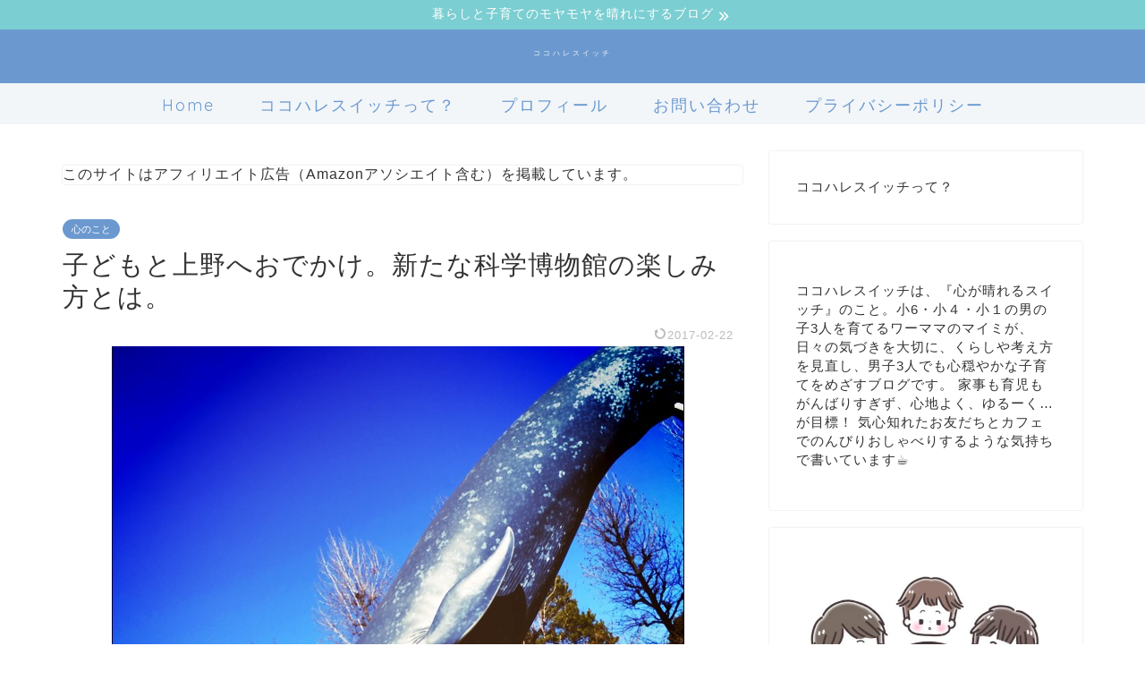

--- FILE ---
content_type: text/html; charset=UTF-8
request_url: https://cocohare-switch.com/kagakuhakubutukan-324
body_size: 28873
content:
<!DOCTYPE html><html lang="ja"><head prefix="og: http://ogp.me/ns# fb: http://ogp.me/ns/fb# article: http://ogp.me/ns/article#"><meta charset="utf-8"><meta http-equiv="X-UA-Compatible" content="IE=edge"><meta name="viewport" content="width=device-width, initial-scale=1"><meta property="og:type" content="blog"><meta property="og:title" content="子どもと上野へおでかけ。新たな科学博物館の楽しみ方とは。｜ココハレスイッチ"><meta property="og:url" content="https://cocohare-switch.com/kagakuhakubutukan-324"><meta property="og:description" content="&nbsp; 先日、上野におでかけして科学博物館にいってきました。 長男が恐竜が好きで、さらにいろんな生き物の骨にも興味"><meta property="og:image" content="https://cocohare-switch.com/wp-content/uploads/2017/01/IMG_5005.jpg"><meta property="og:site_name" content="ココハレスイッチ"><meta property="fb:admins" content=""><meta name="twitter:card" content="summary_large_image"><meta name="twitter:site" content="@maimi_cocohare"><meta name="description" itemprop="description" content="&nbsp; 先日、上野におでかけして科学博物館にいってきました。 長男が恐竜が好きで、さらにいろんな生き物の骨にも興味" ><link rel="canonical" href="https://cocohare-switch.com/kagakuhakubutukan-324"><title>子どもと上野へおでかけ。新たな科学博物館の楽しみ方とは。 | ココハレスイッチ</title><style>img:is([sizes="auto" i], [sizes^="auto," i]) { contain-intrinsic-size: 3000px 1500px }</style><meta name="robots" content="max-image-preview:large" /><meta name="author" content="マイミ"/><link rel="canonical" href="https://cocohare-switch.com/kagakuhakubutukan-324" /><meta name="generator" content="All in One SEO (AIOSEO) 4.8.9" />  <script defer src="https://www.googletagmanager.com/gtag/js?id=UA-90811812-1"></script> <script defer src="[data-uri]"></script> <meta property="og:locale" content="ja_JP" /><meta property="og:site_name" content="ココハレスイッチ | 男の子3人でも働きながらまったり心晴れやかに育てたい" /><meta property="og:type" content="article" /><meta property="og:title" content="子どもと上野へおでかけ。新たな科学博物館の楽しみ方とは。 | ココハレスイッチ" /><meta property="og:url" content="https://cocohare-switch.com/kagakuhakubutukan-324" /><meta property="og:image" content="https://cocohare-switch.com/wp-content/uploads/2023/07/cropped-02c55b31aafa1c2f78d13464187097ed.jpeg" /><meta property="og:image:secure_url" content="https://cocohare-switch.com/wp-content/uploads/2023/07/cropped-02c55b31aafa1c2f78d13464187097ed.jpeg" /><meta property="og:image:width" content="512" /><meta property="og:image:height" content="512" /><meta property="article:published_time" content="2017-01-30T01:03:39+00:00" /><meta property="article:modified_time" content="2017-02-22T14:50:34+00:00" /><meta name="twitter:card" content="summary_large_image" /><meta name="twitter:title" content="子どもと上野へおでかけ。新たな科学博物館の楽しみ方とは。 | ココハレスイッチ" /><meta name="twitter:image" content="https://cocohare-switch.com/wp-content/uploads/2023/07/cropped-02c55b31aafa1c2f78d13464187097ed.jpeg" /> <script type="application/ld+json" class="aioseo-schema">{"@context":"https:\/\/schema.org","@graph":[{"@type":"Article","@id":"https:\/\/cocohare-switch.com\/kagakuhakubutukan-324#article","name":"\u5b50\u3069\u3082\u3068\u4e0a\u91ce\u3078\u304a\u3067\u304b\u3051\u3002\u65b0\u305f\u306a\u79d1\u5b66\u535a\u7269\u9928\u306e\u697d\u3057\u307f\u65b9\u3068\u306f\u3002 | \u30b3\u30b3\u30cf\u30ec\u30b9\u30a4\u30c3\u30c1","headline":"\u5b50\u3069\u3082\u3068\u4e0a\u91ce\u3078\u304a\u3067\u304b\u3051\u3002\u65b0\u305f\u306a\u79d1\u5b66\u535a\u7269\u9928\u306e\u697d\u3057\u307f\u65b9\u3068\u306f\u3002","author":{"@id":"https:\/\/cocohare-switch.com\/author\/haruki0522#author"},"publisher":{"@id":"https:\/\/cocohare-switch.com\/#person"},"image":{"@type":"ImageObject","url":"https:\/\/cocohare-switch.com\/wp-content\/uploads\/2017\/01\/IMG_5005.jpg","width":640,"height":640},"datePublished":"2017-01-30T10:03:39+09:00","dateModified":"2017-02-22T23:50:34+09:00","inLanguage":"ja","mainEntityOfPage":{"@id":"https:\/\/cocohare-switch.com\/kagakuhakubutukan-324#webpage"},"isPartOf":{"@id":"https:\/\/cocohare-switch.com\/kagakuhakubutukan-324#webpage"},"articleSection":"\u5fc3\u306e\u3053\u3068, \u3064\u308c\u3065\u308c\u306a\u308b\u30a8\u30c3\u30bb\u30a4, \u30b3\u30fc\u30d4\u30f3\u30b0, \u30b9\u30c8\u30ec\u30b9\u89e3\u6d88, \u30cd\u30ac\u30c6\u30a3\u30d6\u601d\u8003, \u30de\u30a4\u30ca\u30b9\u601d\u8003, \u79d1\u5b66\u535a\u7269\u9928"},{"@type":"BreadcrumbList","@id":"https:\/\/cocohare-switch.com\/kagakuhakubutukan-324#breadcrumblist","itemListElement":[{"@type":"ListItem","@id":"https:\/\/cocohare-switch.com#listItem","position":1,"name":"\u30db\u30fc\u30e0","item":"https:\/\/cocohare-switch.com","nextItem":{"@type":"ListItem","@id":"https:\/\/cocohare-switch.com\/category\/self-control#listItem","name":"\u5fc3\u3068\u4f53\u306e\u6574\u3048\u30ec\u30b7\u30d4"}},{"@type":"ListItem","@id":"https:\/\/cocohare-switch.com\/category\/self-control#listItem","position":2,"name":"\u5fc3\u3068\u4f53\u306e\u6574\u3048\u30ec\u30b7\u30d4","item":"https:\/\/cocohare-switch.com\/category\/self-control","nextItem":{"@type":"ListItem","@id":"https:\/\/cocohare-switch.com\/category\/self-control\/kokoronokoto#listItem","name":"\u5fc3\u306e\u3053\u3068"},"previousItem":{"@type":"ListItem","@id":"https:\/\/cocohare-switch.com#listItem","name":"\u30db\u30fc\u30e0"}},{"@type":"ListItem","@id":"https:\/\/cocohare-switch.com\/category\/self-control\/kokoronokoto#listItem","position":3,"name":"\u5fc3\u306e\u3053\u3068","item":"https:\/\/cocohare-switch.com\/category\/self-control\/kokoronokoto","nextItem":{"@type":"ListItem","@id":"https:\/\/cocohare-switch.com\/kagakuhakubutukan-324#listItem","name":"\u5b50\u3069\u3082\u3068\u4e0a\u91ce\u3078\u304a\u3067\u304b\u3051\u3002\u65b0\u305f\u306a\u79d1\u5b66\u535a\u7269\u9928\u306e\u697d\u3057\u307f\u65b9\u3068\u306f\u3002"},"previousItem":{"@type":"ListItem","@id":"https:\/\/cocohare-switch.com\/category\/self-control#listItem","name":"\u5fc3\u3068\u4f53\u306e\u6574\u3048\u30ec\u30b7\u30d4"}},{"@type":"ListItem","@id":"https:\/\/cocohare-switch.com\/kagakuhakubutukan-324#listItem","position":4,"name":"\u5b50\u3069\u3082\u3068\u4e0a\u91ce\u3078\u304a\u3067\u304b\u3051\u3002\u65b0\u305f\u306a\u79d1\u5b66\u535a\u7269\u9928\u306e\u697d\u3057\u307f\u65b9\u3068\u306f\u3002","previousItem":{"@type":"ListItem","@id":"https:\/\/cocohare-switch.com\/category\/self-control\/kokoronokoto#listItem","name":"\u5fc3\u306e\u3053\u3068"}}]},{"@type":"Person","@id":"https:\/\/cocohare-switch.com\/#person","name":"\u30de\u30a4\u30df","image":{"@type":"ImageObject","@id":"https:\/\/cocohare-switch.com\/kagakuhakubutukan-324#personImage","url":"https:\/\/cocohare-switch.com\/wp-content\/uploads\/2023\/07\/IMG_6839-150x150.png","width":96,"height":96,"caption":"\u30de\u30a4\u30df"}},{"@type":"Person","@id":"https:\/\/cocohare-switch.com\/author\/haruki0522#author","url":"https:\/\/cocohare-switch.com\/author\/haruki0522","name":"\u30de\u30a4\u30df","image":{"@type":"ImageObject","@id":"https:\/\/cocohare-switch.com\/kagakuhakubutukan-324#authorImage","url":"https:\/\/cocohare-switch.com\/wp-content\/uploads\/2023\/07\/IMG_6839-150x150.png","width":96,"height":96,"caption":"\u30de\u30a4\u30df"}},{"@type":"WebPage","@id":"https:\/\/cocohare-switch.com\/kagakuhakubutukan-324#webpage","url":"https:\/\/cocohare-switch.com\/kagakuhakubutukan-324","name":"\u5b50\u3069\u3082\u3068\u4e0a\u91ce\u3078\u304a\u3067\u304b\u3051\u3002\u65b0\u305f\u306a\u79d1\u5b66\u535a\u7269\u9928\u306e\u697d\u3057\u307f\u65b9\u3068\u306f\u3002 | \u30b3\u30b3\u30cf\u30ec\u30b9\u30a4\u30c3\u30c1","inLanguage":"ja","isPartOf":{"@id":"https:\/\/cocohare-switch.com\/#website"},"breadcrumb":{"@id":"https:\/\/cocohare-switch.com\/kagakuhakubutukan-324#breadcrumblist"},"author":{"@id":"https:\/\/cocohare-switch.com\/author\/haruki0522#author"},"creator":{"@id":"https:\/\/cocohare-switch.com\/author\/haruki0522#author"},"image":{"@type":"ImageObject","url":"https:\/\/cocohare-switch.com\/wp-content\/uploads\/2017\/01\/IMG_5005.jpg","@id":"https:\/\/cocohare-switch.com\/kagakuhakubutukan-324\/#mainImage","width":640,"height":640},"primaryImageOfPage":{"@id":"https:\/\/cocohare-switch.com\/kagakuhakubutukan-324#mainImage"},"datePublished":"2017-01-30T10:03:39+09:00","dateModified":"2017-02-22T23:50:34+09:00"},{"@type":"WebSite","@id":"https:\/\/cocohare-switch.com\/#website","url":"https:\/\/cocohare-switch.com\/","name":"\u30b3\u30b3\u30cf\u30ec\u30b9\u30a4\u30c3\u30c1","description":"\u7537\u306e\u5b503\u4eba\u3067\u3082\u50cd\u304d\u306a\u304c\u3089\u307e\u3063\u305f\u308a\u5fc3\u6674\u308c\u3084\u304b\u306b\u80b2\u3066\u305f\u3044","inLanguage":"ja","publisher":{"@id":"https:\/\/cocohare-switch.com\/#person"}}]}</script> <link rel='dns-prefetch' href='//cdnjs.cloudflare.com' /><link rel='dns-prefetch' href='//www.googletagmanager.com' /><link rel='dns-prefetch' href='//pagead2.googlesyndication.com' /><link rel="alternate" type="application/rss+xml" title="ココハレスイッチ &raquo; フィード" href="https://cocohare-switch.com/feed" /><link rel="alternate" type="application/rss+xml" title="ココハレスイッチ &raquo; コメントフィード" href="https://cocohare-switch.com/comments/feed" /><link rel="alternate" type="application/rss+xml" title="ココハレスイッチ &raquo; 子どもと上野へおでかけ。新たな科学博物館の楽しみ方とは。 のコメントのフィード" href="https://cocohare-switch.com/kagakuhakubutukan-324/feed" /> <script defer src="[data-uri]"></script> <style id='wp-emoji-styles-inline-css' type='text/css'>img.wp-smiley, img.emoji {
		display: inline !important;
		border: none !important;
		box-shadow: none !important;
		height: 1em !important;
		width: 1em !important;
		margin: 0 0.07em !important;
		vertical-align: -0.1em !important;
		background: none !important;
		padding: 0 !important;
	}</style><link rel='stylesheet' id='wp-block-library-css' href='https://cocohare-switch.com/wp-includes/css/dist/block-library/style.min.css?ver=756fa5d2b59baa368b2acb5a6f3b8800' type='text/css' media='all' /><style id='classic-theme-styles-inline-css' type='text/css'>/*! This file is auto-generated */
.wp-block-button__link{color:#fff;background-color:#32373c;border-radius:9999px;box-shadow:none;text-decoration:none;padding:calc(.667em + 2px) calc(1.333em + 2px);font-size:1.125em}.wp-block-file__button{background:#32373c;color:#fff;text-decoration:none}</style><style id='global-styles-inline-css' type='text/css'>:root{--wp--preset--aspect-ratio--square: 1;--wp--preset--aspect-ratio--4-3: 4/3;--wp--preset--aspect-ratio--3-4: 3/4;--wp--preset--aspect-ratio--3-2: 3/2;--wp--preset--aspect-ratio--2-3: 2/3;--wp--preset--aspect-ratio--16-9: 16/9;--wp--preset--aspect-ratio--9-16: 9/16;--wp--preset--color--black: #000000;--wp--preset--color--cyan-bluish-gray: #abb8c3;--wp--preset--color--white: #ffffff;--wp--preset--color--pale-pink: #f78da7;--wp--preset--color--vivid-red: #cf2e2e;--wp--preset--color--luminous-vivid-orange: #ff6900;--wp--preset--color--luminous-vivid-amber: #fcb900;--wp--preset--color--light-green-cyan: #7bdcb5;--wp--preset--color--vivid-green-cyan: #00d084;--wp--preset--color--pale-cyan-blue: #8ed1fc;--wp--preset--color--vivid-cyan-blue: #0693e3;--wp--preset--color--vivid-purple: #9b51e0;--wp--preset--gradient--vivid-cyan-blue-to-vivid-purple: linear-gradient(135deg,rgba(6,147,227,1) 0%,rgb(155,81,224) 100%);--wp--preset--gradient--light-green-cyan-to-vivid-green-cyan: linear-gradient(135deg,rgb(122,220,180) 0%,rgb(0,208,130) 100%);--wp--preset--gradient--luminous-vivid-amber-to-luminous-vivid-orange: linear-gradient(135deg,rgba(252,185,0,1) 0%,rgba(255,105,0,1) 100%);--wp--preset--gradient--luminous-vivid-orange-to-vivid-red: linear-gradient(135deg,rgba(255,105,0,1) 0%,rgb(207,46,46) 100%);--wp--preset--gradient--very-light-gray-to-cyan-bluish-gray: linear-gradient(135deg,rgb(238,238,238) 0%,rgb(169,184,195) 100%);--wp--preset--gradient--cool-to-warm-spectrum: linear-gradient(135deg,rgb(74,234,220) 0%,rgb(151,120,209) 20%,rgb(207,42,186) 40%,rgb(238,44,130) 60%,rgb(251,105,98) 80%,rgb(254,248,76) 100%);--wp--preset--gradient--blush-light-purple: linear-gradient(135deg,rgb(255,206,236) 0%,rgb(152,150,240) 100%);--wp--preset--gradient--blush-bordeaux: linear-gradient(135deg,rgb(254,205,165) 0%,rgb(254,45,45) 50%,rgb(107,0,62) 100%);--wp--preset--gradient--luminous-dusk: linear-gradient(135deg,rgb(255,203,112) 0%,rgb(199,81,192) 50%,rgb(65,88,208) 100%);--wp--preset--gradient--pale-ocean: linear-gradient(135deg,rgb(255,245,203) 0%,rgb(182,227,212) 50%,rgb(51,167,181) 100%);--wp--preset--gradient--electric-grass: linear-gradient(135deg,rgb(202,248,128) 0%,rgb(113,206,126) 100%);--wp--preset--gradient--midnight: linear-gradient(135deg,rgb(2,3,129) 0%,rgb(40,116,252) 100%);--wp--preset--font-size--small: 13px;--wp--preset--font-size--medium: 20px;--wp--preset--font-size--large: 36px;--wp--preset--font-size--x-large: 42px;--wp--preset--spacing--20: 0.44rem;--wp--preset--spacing--30: 0.67rem;--wp--preset--spacing--40: 1rem;--wp--preset--spacing--50: 1.5rem;--wp--preset--spacing--60: 2.25rem;--wp--preset--spacing--70: 3.38rem;--wp--preset--spacing--80: 5.06rem;--wp--preset--shadow--natural: 6px 6px 9px rgba(0, 0, 0, 0.2);--wp--preset--shadow--deep: 12px 12px 50px rgba(0, 0, 0, 0.4);--wp--preset--shadow--sharp: 6px 6px 0px rgba(0, 0, 0, 0.2);--wp--preset--shadow--outlined: 6px 6px 0px -3px rgba(255, 255, 255, 1), 6px 6px rgba(0, 0, 0, 1);--wp--preset--shadow--crisp: 6px 6px 0px rgba(0, 0, 0, 1);}:where(.is-layout-flex){gap: 0.5em;}:where(.is-layout-grid){gap: 0.5em;}body .is-layout-flex{display: flex;}.is-layout-flex{flex-wrap: wrap;align-items: center;}.is-layout-flex > :is(*, div){margin: 0;}body .is-layout-grid{display: grid;}.is-layout-grid > :is(*, div){margin: 0;}:where(.wp-block-columns.is-layout-flex){gap: 2em;}:where(.wp-block-columns.is-layout-grid){gap: 2em;}:where(.wp-block-post-template.is-layout-flex){gap: 1.25em;}:where(.wp-block-post-template.is-layout-grid){gap: 1.25em;}.has-black-color{color: var(--wp--preset--color--black) !important;}.has-cyan-bluish-gray-color{color: var(--wp--preset--color--cyan-bluish-gray) !important;}.has-white-color{color: var(--wp--preset--color--white) !important;}.has-pale-pink-color{color: var(--wp--preset--color--pale-pink) !important;}.has-vivid-red-color{color: var(--wp--preset--color--vivid-red) !important;}.has-luminous-vivid-orange-color{color: var(--wp--preset--color--luminous-vivid-orange) !important;}.has-luminous-vivid-amber-color{color: var(--wp--preset--color--luminous-vivid-amber) !important;}.has-light-green-cyan-color{color: var(--wp--preset--color--light-green-cyan) !important;}.has-vivid-green-cyan-color{color: var(--wp--preset--color--vivid-green-cyan) !important;}.has-pale-cyan-blue-color{color: var(--wp--preset--color--pale-cyan-blue) !important;}.has-vivid-cyan-blue-color{color: var(--wp--preset--color--vivid-cyan-blue) !important;}.has-vivid-purple-color{color: var(--wp--preset--color--vivid-purple) !important;}.has-black-background-color{background-color: var(--wp--preset--color--black) !important;}.has-cyan-bluish-gray-background-color{background-color: var(--wp--preset--color--cyan-bluish-gray) !important;}.has-white-background-color{background-color: var(--wp--preset--color--white) !important;}.has-pale-pink-background-color{background-color: var(--wp--preset--color--pale-pink) !important;}.has-vivid-red-background-color{background-color: var(--wp--preset--color--vivid-red) !important;}.has-luminous-vivid-orange-background-color{background-color: var(--wp--preset--color--luminous-vivid-orange) !important;}.has-luminous-vivid-amber-background-color{background-color: var(--wp--preset--color--luminous-vivid-amber) !important;}.has-light-green-cyan-background-color{background-color: var(--wp--preset--color--light-green-cyan) !important;}.has-vivid-green-cyan-background-color{background-color: var(--wp--preset--color--vivid-green-cyan) !important;}.has-pale-cyan-blue-background-color{background-color: var(--wp--preset--color--pale-cyan-blue) !important;}.has-vivid-cyan-blue-background-color{background-color: var(--wp--preset--color--vivid-cyan-blue) !important;}.has-vivid-purple-background-color{background-color: var(--wp--preset--color--vivid-purple) !important;}.has-black-border-color{border-color: var(--wp--preset--color--black) !important;}.has-cyan-bluish-gray-border-color{border-color: var(--wp--preset--color--cyan-bluish-gray) !important;}.has-white-border-color{border-color: var(--wp--preset--color--white) !important;}.has-pale-pink-border-color{border-color: var(--wp--preset--color--pale-pink) !important;}.has-vivid-red-border-color{border-color: var(--wp--preset--color--vivid-red) !important;}.has-luminous-vivid-orange-border-color{border-color: var(--wp--preset--color--luminous-vivid-orange) !important;}.has-luminous-vivid-amber-border-color{border-color: var(--wp--preset--color--luminous-vivid-amber) !important;}.has-light-green-cyan-border-color{border-color: var(--wp--preset--color--light-green-cyan) !important;}.has-vivid-green-cyan-border-color{border-color: var(--wp--preset--color--vivid-green-cyan) !important;}.has-pale-cyan-blue-border-color{border-color: var(--wp--preset--color--pale-cyan-blue) !important;}.has-vivid-cyan-blue-border-color{border-color: var(--wp--preset--color--vivid-cyan-blue) !important;}.has-vivid-purple-border-color{border-color: var(--wp--preset--color--vivid-purple) !important;}.has-vivid-cyan-blue-to-vivid-purple-gradient-background{background: var(--wp--preset--gradient--vivid-cyan-blue-to-vivid-purple) !important;}.has-light-green-cyan-to-vivid-green-cyan-gradient-background{background: var(--wp--preset--gradient--light-green-cyan-to-vivid-green-cyan) !important;}.has-luminous-vivid-amber-to-luminous-vivid-orange-gradient-background{background: var(--wp--preset--gradient--luminous-vivid-amber-to-luminous-vivid-orange) !important;}.has-luminous-vivid-orange-to-vivid-red-gradient-background{background: var(--wp--preset--gradient--luminous-vivid-orange-to-vivid-red) !important;}.has-very-light-gray-to-cyan-bluish-gray-gradient-background{background: var(--wp--preset--gradient--very-light-gray-to-cyan-bluish-gray) !important;}.has-cool-to-warm-spectrum-gradient-background{background: var(--wp--preset--gradient--cool-to-warm-spectrum) !important;}.has-blush-light-purple-gradient-background{background: var(--wp--preset--gradient--blush-light-purple) !important;}.has-blush-bordeaux-gradient-background{background: var(--wp--preset--gradient--blush-bordeaux) !important;}.has-luminous-dusk-gradient-background{background: var(--wp--preset--gradient--luminous-dusk) !important;}.has-pale-ocean-gradient-background{background: var(--wp--preset--gradient--pale-ocean) !important;}.has-electric-grass-gradient-background{background: var(--wp--preset--gradient--electric-grass) !important;}.has-midnight-gradient-background{background: var(--wp--preset--gradient--midnight) !important;}.has-small-font-size{font-size: var(--wp--preset--font-size--small) !important;}.has-medium-font-size{font-size: var(--wp--preset--font-size--medium) !important;}.has-large-font-size{font-size: var(--wp--preset--font-size--large) !important;}.has-x-large-font-size{font-size: var(--wp--preset--font-size--x-large) !important;}
:where(.wp-block-post-template.is-layout-flex){gap: 1.25em;}:where(.wp-block-post-template.is-layout-grid){gap: 1.25em;}
:where(.wp-block-columns.is-layout-flex){gap: 2em;}:where(.wp-block-columns.is-layout-grid){gap: 2em;}
:root :where(.wp-block-pullquote){font-size: 1.5em;line-height: 1.6;}</style><link rel='stylesheet' id='contact-form-7-css' href='https://cocohare-switch.com/wp-content/cache/autoptimize/autoptimize_single_64ac31699f5326cb3c76122498b76f66.php?ver=6.1.2' type='text/css' media='all' /><link rel='stylesheet' id='ppress-frontend-css' href='https://cocohare-switch.com/wp-content/plugins/wp-user-avatar/assets/css/frontend.min.css?ver=4.16.6' type='text/css' media='all' /><link rel='stylesheet' id='ppress-flatpickr-css' href='https://cocohare-switch.com/wp-content/plugins/wp-user-avatar/assets/flatpickr/flatpickr.min.css?ver=4.16.6' type='text/css' media='all' /><link rel='stylesheet' id='ppress-select2-css' href='https://cocohare-switch.com/wp-content/plugins/wp-user-avatar/assets/select2/select2.min.css?ver=756fa5d2b59baa368b2acb5a6f3b8800' type='text/css' media='all' /><link rel='stylesheet' id='parent-style-css' href='https://cocohare-switch.com/wp-content/cache/autoptimize/autoptimize_single_f6700a95e645cedad2f9aecb5e41adb0.php?ver=756fa5d2b59baa368b2acb5a6f3b8800' type='text/css' media='all' /><link rel='stylesheet' id='theme-style-css' href='https://cocohare-switch.com/wp-content/themes/jin-child/style.css?ver=756fa5d2b59baa368b2acb5a6f3b8800' type='text/css' media='all' /><link rel='stylesheet' id='swiper-style-css' href='https://cdnjs.cloudflare.com/ajax/libs/Swiper/4.0.7/css/swiper.min.css?ver=756fa5d2b59baa368b2acb5a6f3b8800' type='text/css' media='all' /><link rel='stylesheet' id='pochipp-front-css' href='https://cocohare-switch.com/wp-content/cache/autoptimize/autoptimize_single_2b2fda91c78f360dd5306193ed18d474.php?ver=1.17.1' type='text/css' media='all' /> <script type="text/javascript" src="https://cocohare-switch.com/wp-includes/js/jquery/jquery.min.js?ver=3.7.1" id="jquery-core-js"></script> <script defer type="text/javascript" src="https://cocohare-switch.com/wp-includes/js/jquery/jquery-migrate.min.js?ver=3.4.1" id="jquery-migrate-js"></script> <script defer id="jquery-js-after" src="[data-uri]"></script> <script defer type="text/javascript" src="https://cocohare-switch.com/wp-content/plugins/wp-user-avatar/assets/flatpickr/flatpickr.min.js?ver=4.16.6" id="ppress-flatpickr-js"></script> <script defer type="text/javascript" src="https://cocohare-switch.com/wp-content/plugins/wp-user-avatar/assets/select2/select2.min.js?ver=4.16.6" id="ppress-select2-js"></script> 
 <script defer type="text/javascript" src="https://www.googletagmanager.com/gtag/js?id=GT-KDQ64VJ" id="google_gtagjs-js"></script> <script defer id="google_gtagjs-js-after" src="[data-uri]"></script> <link rel="https://api.w.org/" href="https://cocohare-switch.com/wp-json/" /><link rel="alternate" title="JSON" type="application/json" href="https://cocohare-switch.com/wp-json/wp/v2/posts/324" /><link rel="alternate" title="oEmbed (JSON)" type="application/json+oembed" href="https://cocohare-switch.com/wp-json/oembed/1.0/embed?url=https%3A%2F%2Fcocohare-switch.com%2Fkagakuhakubutukan-324" /><link rel="alternate" title="oEmbed (XML)" type="text/xml+oembed" href="https://cocohare-switch.com/wp-json/oembed/1.0/embed?url=https%3A%2F%2Fcocohare-switch.com%2Fkagakuhakubutukan-324&#038;format=xml" /><meta name="generator" content="Site Kit by Google 1.163.0" /><meta name="generator" content="performance-lab 4.0.0; plugins: "> <style id="pchpp_custom_style">:root{--pchpp-color-inline: #069A8E;--pchpp-color-custom: #5ca250;--pchpp-color-custom-2: #8e59e4;--pchpp-color-amazon: #f9b754;--pchpp-color-rakuten: #e06f6b;--pchpp-color-yahoo: #6da4e8;--pchpp-color-mercari: #3c3c3c;--pchpp-inline-bg-color: var(--pchpp-color-inline);--pchpp-inline-txt-color: #fff;--pchpp-inline-shadow: 0 1px 4px -1px rgba(0, 0, 0, 0.2);--pchpp-inline-radius: 40px;--pchpp-inline-width: auto;}</style> <script defer id="pchpp_vars" src="[data-uri]"></script> <script defer src="[data-uri]"></script> <style type="text/css">#wrapper {
			background-color: #ffffff;
			background-image: url();
					}

		.related-entry-headline-text span:before,
		#comment-title span:before,
		#reply-title span:before {
			background-color: #6b99cf;
			border-color: #6b99cf !important;
		}

		#breadcrumb:after,
		#page-top a {
			background-color: #6b99cf;
		}

		footer {
			background-color: #6b99cf;
		}

		.footer-inner a,
		#copyright,
		#copyright-center {
			border-color: #fff !important;
			color: #fff !important;
		}

		#footer-widget-area {
			border-color: #fff !important;
		}

		.page-top-footer a {
			color: #6b99cf !important;
		}

		#breadcrumb ul li,
		#breadcrumb ul li a {
			color: #6b99cf !important;
		}

		body,
		a,
		a:link,
		a:visited,
		.my-profile,
		.widgettitle,
		.tabBtn-mag label {
			color: #333333;
		}

		a:hover {
			color: #6b99cf;
		}

		.widget_nav_menu ul>li>a:before,
		.widget_categories ul>li>a:before,
		.widget_pages ul>li>a:before,
		.widget_recent_entries ul>li>a:before,
		.widget_archive ul>li>a:before,
		.widget_archive form:after,
		.widget_categories form:after,
		.widget_nav_menu ul>li>ul.sub-menu>li>a:before,
		.widget_categories ul>li>.children>li>a:before,
		.widget_pages ul>li>.children>li>a:before,
		.widget_nav_menu ul>li>ul.sub-menu>li>ul.sub-menu li>a:before,
		.widget_categories ul>li>.children>li>.children li>a:before,
		.widget_pages ul>li>.children>li>.children li>a:before {
			color: #6b99cf;
		}

		.widget_nav_menu ul .sub-menu .sub-menu li a:before {
			background-color: #333333 !important;
		}

		.d--labeling-act-border {
			border-color: rgba(51, 51, 51, 0.18);
		}

		.c--labeling-act.d--labeling-act-solid {
			background-color: rgba(51, 51, 51, 0.06);
		}

		.a--labeling-act {
			color: rgba(51, 51, 51, 0.6);
		}

		.a--labeling-small-act span {
			background-color: rgba(51, 51, 51, 0.21);
		}

		.c--labeling-act.d--labeling-act-strong {
			background-color: rgba(51, 51, 51, 0.045);
		}

		.d--labeling-act-strong .a--labeling-act {
			color: rgba(51, 51, 51, 0.75);
		}


		footer .footer-widget,
		footer .footer-widget a,
		footer .footer-widget ul li,
		.footer-widget.widget_nav_menu ul>li>a:before,
		.footer-widget.widget_categories ul>li>a:before,
		.footer-widget.widget_recent_entries ul>li>a:before,
		.footer-widget.widget_pages ul>li>a:before,
		.footer-widget.widget_archive ul>li>a:before,
		footer .widget_tag_cloud .tagcloud a:before {
			color: #fff !important;
			border-color: #fff !important;
		}

		footer .footer-widget .widgettitle {
			color: #fff !important;
			border-color: #6b99cf !important;
		}

		footer .widget_nav_menu ul .children .children li a:before,
		footer .widget_categories ul .children .children li a:before,
		footer .widget_nav_menu ul .sub-menu .sub-menu li a:before {
			background-color: #fff !important;
		}

		#drawernav a:hover,
		.post-list-title,
		#prev-next p,
		#toc_container .toc_list li a {
			color: #333333 !important;
		}

		#header-box {
			background-color: #6b99cf;
		}

		@media (min-width: 768px) {
			.top-image-meta {
				margin-top: calc(-155px - 30px);
			}
		}

		@media (min-width: 1200px) {
			.top-image-meta {
				margin-top: calc(-155px);
			}
		}

		.pickup-contents:before {
			background-color: #6b99cf !important;
		}

		.main-image-text {
			color: #ffffff;
		}

		.main-image-text-sub {
			color: #ffffff;
		}

		@media (min-width: 481px) {
			#site-info {
				padding-top: 15px !important;
				padding-bottom: 15px !important;
			}
		}

		#site-info span a {
			color: #f4f4f4 !important;
		}

		#headmenu .headsns .line a svg {
			fill: #6b99cf !important;
		}

		#headmenu .headsns a,
		#headmenu {
			color: #6b99cf !important;
			border-color: #6b99cf !important;
		}

		.profile-follow .line-sns a svg {
			fill: #6b99cf !important;
		}

		.profile-follow .line-sns a:hover svg {
			fill: #6b99cf !important;
		}

		.profile-follow a {
			color: #6b99cf !important;
			border-color: #6b99cf !important;
		}

		.profile-follow a:hover,
		#headmenu .headsns a:hover {
			color: #6b99cf !important;
			border-color: #6b99cf !important;
		}

		.search-box:hover {
			color: #6b99cf !important;
			border-color: #6b99cf !important;
		}

		#header #headmenu .headsns .line a:hover svg {
			fill: #6b99cf !important;
		}

		.cps-icon-bar,
		#navtoggle:checked+.sp-menu-open .cps-icon-bar {
			background-color: #f4f4f4;
		}

		#nav-container {
			background-color: #f2f6f9;
		}

		.menu-box .menu-item svg {
			fill: #6b99cf;
		}

		#drawernav ul.menu-box>li>a,
		#drawernav2 ul.menu-box>li>a,
		#drawernav3 ul.menu-box>li>a,
		#drawernav4 ul.menu-box>li>a,
		#drawernav5 ul.menu-box>li>a,
		#drawernav ul.menu-box>li.menu-item-has-children:after,
		#drawernav2 ul.menu-box>li.menu-item-has-children:after,
		#drawernav3 ul.menu-box>li.menu-item-has-children:after,
		#drawernav4 ul.menu-box>li.menu-item-has-children:after,
		#drawernav5 ul.menu-box>li.menu-item-has-children:after {
			color: #6b99cf !important;
		}

		#drawernav ul.menu-box li a,
		#drawernav2 ul.menu-box li a,
		#drawernav3 ul.menu-box li a,
		#drawernav4 ul.menu-box li a,
		#drawernav5 ul.menu-box li a {
			font-size: 18px !important;
		}

		#drawernav3 ul.menu-box>li {
			color: #333333 !important;
		}

		#drawernav4 .menu-box>.menu-item>a:after,
		#drawernav3 .menu-box>.menu-item>a:after,
		#drawernav .menu-box>.menu-item>a:after {
			background-color: #6b99cf !important;
		}

		#drawernav2 .menu-box>.menu-item:hover,
		#drawernav5 .menu-box>.menu-item:hover {
			border-top-color: #6b99cf !important;
		}

		.cps-info-bar a {
			background-color: #7bced1 !important;
		}

		@media (min-width: 768px) {
			.post-list-mag .post-list-item:not(:nth-child(2n)) {
				margin-right: 2.6%;
			}
		}

		@media (min-width: 768px) {

			#tab-1:checked~.tabBtn-mag li [for="tab-1"]:after,
			#tab-2:checked~.tabBtn-mag li [for="tab-2"]:after,
			#tab-3:checked~.tabBtn-mag li [for="tab-3"]:after,
			#tab-4:checked~.tabBtn-mag li [for="tab-4"]:after {
				border-top-color: #6b99cf !important;
			}

			.tabBtn-mag label {
				border-bottom-color: #6b99cf !important;
			}
		}

		#tab-1:checked~.tabBtn-mag li [for="tab-1"],
		#tab-2:checked~.tabBtn-mag li [for="tab-2"],
		#tab-3:checked~.tabBtn-mag li [for="tab-3"],
		#tab-4:checked~.tabBtn-mag li [for="tab-4"],
		#prev-next a.next:after,
		#prev-next a.prev:after,
		.more-cat-button a:hover span:before {
			background-color: #6b99cf !important;
		}


		.swiper-slide .post-list-cat,
		.post-list-mag .post-list-cat,
		.post-list-mag3col .post-list-cat,
		.post-list-mag-sp1col .post-list-cat,
		.swiper-pagination-bullet-active,
		.pickup-cat,
		.post-list .post-list-cat,
		#breadcrumb .bcHome a:hover span:before,
		.popular-item:nth-child(1) .pop-num,
		.popular-item:nth-child(2) .pop-num,
		.popular-item:nth-child(3) .pop-num {
			background-color: #6b99cf !important;
		}

		.sidebar-btn a,
		.profile-sns-menu {
			background-color: #6b99cf !important;
		}

		.sp-sns-menu a,
		.pickup-contents-box a:hover .pickup-title {
			border-color: #6b99cf !important;
			color: #6b99cf !important;
		}

		.pro-line svg {
			fill: #6b99cf !important;
		}

		.cps-post-cat a,
		.meta-cat,
		.popular-cat {
			background-color: #6b99cf !important;
			border-color: #6b99cf !important;
		}

		.tagicon,
		.tag-box a,
		#toc_container .toc_list>li,
		#toc_container .toc_title {
			color: #6b99cf !important;
		}

		.widget_tag_cloud a::before {
			color: #333333 !important;
		}

		.tag-box a,
		#toc_container:before {
			border-color: #6b99cf !important;
		}

		.cps-post-cat a:hover {
			color: #6b99cf !important;
		}

		.pagination li:not([class*="current"]) a:hover,
		.widget_tag_cloud a:hover {
			background-color: #6b99cf !important;
		}

		.pagination li:not([class*="current"]) a:hover {
			opacity: 0.5 !important;
		}

		.pagination li.current a {
			background-color: #6b99cf !important;
			border-color: #6b99cf !important;
		}

		.nextpage a:hover span {
			color: #6b99cf !important;
			border-color: #6b99cf !important;
		}

		.cta-content:before {
			background-color: #6b99cf !important;
		}

		.cta-text,
		.info-title {
			color: #fff !important;
		}

		#footer-widget-area.footer_style1 .widgettitle {
			border-color: #6b99cf !important;
		}

		.sidebar_style1 .widgettitle,
		.sidebar_style5 .widgettitle {
			border-color: #6b99cf !important;
		}

		.sidebar_style2 .widgettitle,
		.sidebar_style4 .widgettitle,
		.sidebar_style6 .widgettitle,
		#home-bottom-widget .widgettitle,
		#home-top-widget .widgettitle,
		#post-bottom-widget .widgettitle,
		#post-top-widget .widgettitle {
			background-color: #6b99cf !important;
		}

		#home-bottom-widget .widget_search .search-box input[type="submit"],
		#home-top-widget .widget_search .search-box input[type="submit"],
		#post-bottom-widget .widget_search .search-box input[type="submit"],
		#post-top-widget .widget_search .search-box input[type="submit"] {
			background-color: #6b99cf !important;
		}

		.tn-logo-size {
			font-size: 60% !important;
		}

		@media (min-width: 481px) {
			.tn-logo-size img {
				width: calc(60%*0.5) !important;
			}
		}

		@media (min-width: 768px) {
			.tn-logo-size img {
				width: calc(60%*2.2) !important;
			}
		}

		@media (min-width: 1200px) {
			.tn-logo-size img {
				width: 60% !important;
			}
		}

		.sp-logo-size {
			font-size: 100% !important;
		}

		.sp-logo-size img {
			width: 100% !important;
		}

		.cps-post-main ul>li:before,
		.cps-post-main ol>li:before {
			background-color: #6b99cf !important;
		}

		.profile-card .profile-title {
			background-color: #6b99cf !important;
		}

		.profile-card {
			border-color: #6b99cf !important;
		}

		.cps-post-main a {
			color: #1a0dab;
		}

		.cps-post-main .marker {
			background: -webkit-linear-gradient(transparent 60%, #fcd9d9 0%);
			background: linear-gradient(transparent 60%, #fcd9d9 0%);
		}

		.cps-post-main .marker2 {
			background: -webkit-linear-gradient(transparent 60%, #b8ebf2 0%);
			background: linear-gradient(transparent 60%, #b8ebf2 0%);
		}

		.cps-post-main .jic-sc {
			color: #e9546b;
		}


		.simple-box1 {
			border-color: #6b99cf !important;
		}

		.simple-box2 {
			border-color: #f2bf7d !important;
		}

		.simple-box3 {
			border-color: #b5e28a !important;
		}

		.simple-box4 {
			border-color: #7badd8 !important;
		}

		.simple-box4:before {
			background-color: #7badd8;
		}

		.simple-box5 {
			border-color: #e896c7 !important;
		}

		.simple-box5:before {
			background-color: #e896c7;
		}

		.simple-box6 {
			background-color: #fffdef !important;
		}

		.simple-box7 {
			border-color: #def1f9 !important;
		}

		.simple-box7:before {
			background-color: #def1f9 !important;
		}

		.simple-box8 {
			border-color: #96ddc1 !important;
		}

		.simple-box8:before {
			background-color: #96ddc1 !important;
		}

		.simple-box9:before {
			background-color: #e1c0e8 !important;
		}

		.simple-box9:after {
			border-color: #e1c0e8 #e1c0e8 #ffffff #ffffff !important;
		}

		.kaisetsu-box1:before,
		.kaisetsu-box1-title {
			background-color: #ffb49e !important;
		}

		.kaisetsu-box2 {
			border-color: #89c2f4 !important;
		}

		.kaisetsu-box2-title {
			background-color: #89c2f4 !important;
		}

		.kaisetsu-box4 {
			border-color: #ea91a9 !important;
		}

		.kaisetsu-box4-title {
			background-color: #ea91a9 !important;
		}

		.kaisetsu-box5:before {
			background-color: #57b3ba !important;
		}

		.kaisetsu-box5-title {
			background-color: #57b3ba !important;
		}

		.concept-box1 {
			border-color: #85db8f !important;
		}

		.concept-box1:after {
			background-color: #85db8f !important;
		}

		.concept-box1:before {
			content: "ココハレポイント" !important;
			color: #85db8f !important;
		}

		.concept-box2 {
			border-color: #f7cf6a !important;
		}

		.concept-box2:after {
			background-color: #f7cf6a !important;
		}

		.concept-box2:before {
			content: "注意点" !important;
			color: #f7cf6a !important;
		}

		.concept-box3 {
			border-color: #86cee8 !important;
		}

		.concept-box3:after {
			background-color: #86cee8 !important;
		}

		.concept-box3:before {
			content: "良い例" !important;
			color: #86cee8 !important;
		}

		.concept-box4 {
			border-color: #ed8989 !important;
		}

		.concept-box4:after {
			background-color: #ed8989 !important;
		}

		.concept-box4:before {
			content: "悪い例" !important;
			color: #ed8989 !important;
		}

		.concept-box5 {
			border-color: #9e9e9e !important;
		}

		.concept-box5:after {
			background-color: #9e9e9e !important;
		}

		.concept-box5:before {
			content: "参考" !important;
			color: #9e9e9e !important;
		}

		.concept-box6 {
			border-color: #8eaced !important;
		}

		.concept-box6:after {
			background-color: #8eaced !important;
		}

		.concept-box6:before {
			content: "メモ" !important;
			color: #8eaced !important;
		}

		.innerlink-box1,
		.blog-card {
			border-color: #73bc9b !important;
		}

		.innerlink-box1-title {
			background-color: #73bc9b !important;
			border-color: #73bc9b !important;
		}

		.innerlink-box1:before,
		.blog-card-hl-box {
			background-color: #73bc9b !important;
		}

		.concept-box1:before,
		.concept-box2:before,
		.concept-box3:before,
		.concept-box4:before,
		.concept-box5:before,
		.concept-box6:before {
			background-color: #ffffff;
			background-image: url();
		}

		.concept-box1:after,
		.concept-box2:after,
		.concept-box3:after,
		.concept-box4:after,
		.concept-box5:after,
		.concept-box6:after {
			border-color: #ffffff;
			border-image: url() 27 23 / 50px 30px / 1rem round space0 / 5px 5px;
		}

		.jin-ac-box01-title::after {
			color: #6b99cf;
		}

		.color-button01 a,
		.color-button01 a:hover,
		.color-button01:before {
			background-color: #6b99cf !important;
		}

		.top-image-btn-color a,
		.top-image-btn-color a:hover,
		.top-image-btn-color:before {
			background-color: #ffcd44 !important;
		}

		.color-button02 a,
		.color-button02 a:hover,
		.color-button02:before {
			background-color: #e27a96 !important;
		}

		.color-button01-big a,
		.color-button01-big a:hover,
		.color-button01-big:before {
			background-color: #7bced1 !important;
		}

		.color-button01-big a,
		.color-button01-big:before {
			border-radius: 50px !important;
		}

		.color-button01-big a {
			padding-top: 20px !important;
			padding-bottom: 20px !important;
		}

		.color-button02-big a,
		.color-button02-big a:hover,
		.color-button02-big:before {
			background-color: #6b99cf !important;
		}

		.color-button02-big a,
		.color-button02-big:before {
			border-radius: 5px !important;
		}

		.color-button02-big a {
			padding-top: 20px !important;
			padding-bottom: 20px !important;
		}

		.color-button01-big {
			width: 75% !important;
		}

		.color-button02-big {
			width: 75% !important;
		}

		.top-image-btn-color:before,
		.color-button01:before,
		.color-button02:before,
		.color-button01-big:before,
		.color-button02-big:before {
			bottom: -1px;
			left: -1px;
			width: 100%;
			height: 100%;
			border-radius: 6px;
			box-shadow: 0px 1px 5px 0px rgba(0, 0, 0, 0.25);
			-webkit-transition: all .4s;
			transition: all .4s;
		}

		.top-image-btn-color a:hover,
		.color-button01 a:hover,
		.color-button02 a:hover,
		.color-button01-big a:hover,
		.color-button02-big a:hover {
			-webkit-transform: translateY(2px);
			transform: translateY(2px);
			-webkit-filter: brightness(0.95);
			filter: brightness(0.95);
		}

		.top-image-btn-color:hover:before,
		.color-button01:hover:before,
		.color-button02:hover:before,
		.color-button01-big:hover:before,
		.color-button02-big:hover:before {
			-webkit-transform: translateY(2px);
			transform: translateY(2px);
			box-shadow: none !important;
		}

		.h2-style01 h2,
		.h2-style02 h2:before,
		.h2-style03 h2,
		.h2-style04 h2:before,
		.h2-style05 h2,
		.h2-style07 h2:before,
		.h2-style07 h2:after,
		.h3-style03 h3:before,
		.h3-style02 h3:before,
		.h3-style05 h3:before,
		.h3-style07 h3:before,
		.h2-style08 h2:after,
		.h2-style10 h2:before,
		.h2-style10 h2:after,
		.h3-style02 h3:after,
		.h4-style02 h4:before {
			background-color: #6b99cf !important;
		}

		.h3-style01 h3,
		.h3-style04 h3,
		.h3-style05 h3,
		.h3-style06 h3,
		.h4-style01 h4,
		.h2-style02 h2,
		.h2-style08 h2,
		.h2-style08 h2:before,
		.h2-style09 h2,
		.h4-style03 h4 {
			border-color: #6b99cf !important;
		}

		.h2-style05 h2:before {
			border-top-color: #6b99cf !important;
		}

		.h2-style06 h2:before,
		.sidebar_style3 .widgettitle:after {
			background-image: linear-gradient(-45deg,
					transparent 25%,
					#6b99cf 25%,
					#6b99cf 50%,
					transparent 50%,
					transparent 75%,
					#6b99cf 75%,
					#6b99cf);
		}

		.jin-h2-icons.h2-style02 h2 .jic:before,
		.jin-h2-icons.h2-style04 h2 .jic:before,
		.jin-h2-icons.h2-style06 h2 .jic:before,
		.jin-h2-icons.h2-style07 h2 .jic:before,
		.jin-h2-icons.h2-style08 h2 .jic:before,
		.jin-h2-icons.h2-style09 h2 .jic:before,
		.jin-h2-icons.h2-style10 h2 .jic:before,
		.jin-h3-icons.h3-style01 h3 .jic:before,
		.jin-h3-icons.h3-style02 h3 .jic:before,
		.jin-h3-icons.h3-style03 h3 .jic:before,
		.jin-h3-icons.h3-style04 h3 .jic:before,
		.jin-h3-icons.h3-style05 h3 .jic:before,
		.jin-h3-icons.h3-style06 h3 .jic:before,
		.jin-h3-icons.h3-style07 h3 .jic:before,
		.jin-h4-icons.h4-style01 h4 .jic:before,
		.jin-h4-icons.h4-style02 h4 .jic:before,
		.jin-h4-icons.h4-style03 h4 .jic:before,
		.jin-h4-icons.h4-style04 h4 .jic:before {
			color: #6b99cf;
		}

		@media all and (-ms-high-contrast:none) {

			*::-ms-backdrop,
			.color-button01:before,
			.color-button02:before,
			.color-button01-big:before,
			.color-button02-big:before {
				background-color: #595857 !important;
			}
		}

		.jin-lp-h2 h2,
		.jin-lp-h2 h2 {
			background-color: transparent !important;
			border-color: transparent !important;
			color: #333333 !important;
		}

		.jincolumn-h3style2 {
			border-color: #6b99cf !important;
		}

		.jinlph2-style1 h2:first-letter {
			color: #6b99cf !important;
		}

		.jinlph2-style2 h2,
		.jinlph2-style3 h2 {
			border-color: #6b99cf !important;
		}

		.jin-photo-title .jin-fusen1-down,
		.jin-photo-title .jin-fusen1-even,
		.jin-photo-title .jin-fusen1-up {
			border-left-color: #6b99cf;
		}

		.jin-photo-title .jin-fusen2,
		.jin-photo-title .jin-fusen3 {
			background-color: #6b99cf;
		}

		.jin-photo-title .jin-fusen2:before,
		.jin-photo-title .jin-fusen3:before {
			border-top-color: #6b99cf;
		}

		.has-huge-font-size {
			font-size: 42px !important;
		}

		.has-large-font-size {
			font-size: 36px !important;
		}

		.has-medium-font-size {
			font-size: 20px !important;
		}

		.has-normal-font-size {
			font-size: 16px !important;
		}

		.has-small-font-size {
			font-size: 13px !important;
		}</style><meta name="google-adsense-platform-account" content="ca-host-pub-2644536267352236"><meta name="google-adsense-platform-domain" content="sitekit.withgoogle.com"> <style type="text/css">.broken_link, a.broken_link {
	text-decoration: line-through;
}</style><style type="text/css">.removed_link, a.removed_link {
	text-decoration: line-through;
}</style> <script type="text/javascript" async="async" src="https://pagead2.googlesyndication.com/pagead/js/adsbygoogle.js?client=ca-pub-7458439020530640&amp;host=ca-host-pub-2644536267352236" crossorigin="anonymous"></script> <style type="text/css">/*<!-- rtoc -->*/
		.rtoc-mokuji-content {
			background-color: #ffffff;
		}

		.rtoc-mokuji-content.frame1 {
			border: 1px solid #3f9cff;
		}

		.rtoc-mokuji-content #rtoc-mokuji-title {
			color: #3f9cff;
		}

		.rtoc-mokuji-content .rtoc-mokuji li>a {
			color: #555555;
		}

		.rtoc-mokuji-content .mokuji_ul.level-1>.rtoc-item::before {
			background-color: #3f9cff !important;
		}

		.rtoc-mokuji-content .mokuji_ul.level-2>.rtoc-item::before {
			background-color: #3f9cff !important;
		}

		.rtoc-mokuji-content.frame2::before,
		.rtoc-mokuji-content.frame3,
		.rtoc-mokuji-content.frame4,
		.rtoc-mokuji-content.frame5 {
			border-color: #3f9cff !important;
		}

		.rtoc-mokuji-content.frame5::before,
		.rtoc-mokuji-content.frame5::after {
			background-color: #3f9cff;
		}

		.widget_block #rtoc-mokuji-widget-wrapper .rtoc-mokuji.level-1 .rtoc-item.rtoc-current:after,
		.widget #rtoc-mokuji-widget-wrapper .rtoc-mokuji.level-1 .rtoc-item.rtoc-current:after,
		#scrollad #rtoc-mokuji-widget-wrapper .rtoc-mokuji.level-1 .rtoc-item.rtoc-current:after,
		#sideBarTracking #rtoc-mokuji-widget-wrapper .rtoc-mokuji.level-1 .rtoc-item.rtoc-current:after {
			background-color: #3f9cff !important;
		}

		.cls-1,
		.cls-2 {
			stroke: #3f9cff;
		}

		.rtoc-mokuji-content .decimal_ol.level-2>.rtoc-item::before,
		.rtoc-mokuji-content .mokuji_ol.level-2>.rtoc-item::before,
		.rtoc-mokuji-content .decimal_ol.level-2>.rtoc-item::after,
		.rtoc-mokuji-content .decimal_ol.level-2>.rtoc-item::after {
			color: #3f9cff;
			background-color: #3f9cff;
		}

		.rtoc-mokuji-content .rtoc-mokuji.level-1>.rtoc-item::before {
			color: #3f9cff;
		}

		.rtoc-mokuji-content .decimal_ol>.rtoc-item::after {
			background-color: #3f9cff;
		}

		.rtoc-mokuji-content .decimal_ol>.rtoc-item::before {
			color: #3f9cff;
		}

		/*rtoc_return*/
		#rtoc_return a::before {
			background-image: url(https://cocohare-switch.com/wp-content/plugins/rich-table-of-content/include/../img/rtoc_return.png);
		}

		#rtoc_return a {
			background-color: #3f9cff !important;
		}

		/* アクセントポイント */
		.rtoc-mokuji-content .level-1>.rtoc-item #rtocAC.accent-point::after {
			background-color: #3f9cff;
		}

		.rtoc-mokuji-content .level-2>.rtoc-item #rtocAC.accent-point::after {
			background-color: #3f9cff;
		}
		.rtoc-mokuji-content.frame6,
		.rtoc-mokuji-content.frame7::before,
		.rtoc-mokuji-content.frame8::before {
			border-color: #3f9cff;
		}

		.rtoc-mokuji-content.frame6 #rtoc-mokuji-title,
		.rtoc-mokuji-content.frame7 #rtoc-mokuji-title::after {
			background-color: #3f9cff;
		}

		#rtoc-mokuji-wrapper.rtoc-mokuji-content.rtoc_h2_timeline .mokuji_ol.level-1>.rtoc-item::after,
		#rtoc-mokuji-wrapper.rtoc-mokuji-content.rtoc_h2_timeline .level-1.decimal_ol>.rtoc-item::after,
		#rtoc-mokuji-wrapper.rtoc-mokuji-content.rtoc_h3_timeline .mokuji_ol.level-2>.rtoc-item::after,
		#rtoc-mokuji-wrapper.rtoc-mokuji-content.rtoc_h3_timeline .mokuji_ol.level-2>.rtoc-item::after,
		.rtoc-mokuji-content.frame7 #rtoc-mokuji-title span::after {
			background-color: #3f9cff;
		}

		.widget #rtoc-mokuji-wrapper.rtoc-mokuji-content.frame6 #rtoc-mokuji-title {
			color: #3f9cff;
			background-color: #ffffff;
		}</style><link rel="icon" href="https://cocohare-switch.com/wp-content/uploads/2023/07/cropped-02c55b31aafa1c2f78d13464187097ed-32x32.jpeg" sizes="32x32" /><link rel="icon" href="https://cocohare-switch.com/wp-content/uploads/2023/07/cropped-02c55b31aafa1c2f78d13464187097ed-192x192.jpeg" sizes="192x192" /><link rel="apple-touch-icon" href="https://cocohare-switch.com/wp-content/uploads/2023/07/cropped-02c55b31aafa1c2f78d13464187097ed-180x180.jpeg" /><meta name="msapplication-TileImage" content="https://cocohare-switch.com/wp-content/uploads/2023/07/cropped-02c55b31aafa1c2f78d13464187097ed-270x270.jpeg" /><style type="text/css" id="wp-custom-css">.wpcf7 input[type="submit"] {
width:100%;
padding:15px;
border-radius:10px;
-webkit-border-radius: 10px;  
-moz-border-radius: 10px;
border: none;
box-shadow: 0 3px 0 #ddd;
background: #98dd6c;
transition: 0.3s;
}
.wpcf7-submit:hover {
background: #a4dd6c;
transform: translate3d(0px, 3px, 1px);
-webkit-transform: translate3d(0px, 3px, 1px);
-moz-transform: translate3d(0px, 3px, 1px);
}</style><meta data-pso-pv="1.2.1" data-pso-pt="singlePost" data-pso-th="090d9796a1247ffe4d9afab0405c6715"><meta name="p:domain_verify" content="54d562fe89109d013b3c8573a646cb95"/><meta name="google-site-verification" content="i_TzADuqydnzo2ldX3mTHE-xcAnlqfxyWMUr0czEiYA" /></head><body data-rsssl=1 class="wp-singular post-template-default single single-post postid-324 single-format-standard wp-theme-jin wp-child-theme-jin-child" id="nofont-style"><div id="wrapper"><div id="scroll-content" class="animate-off"><div class="cps-info-bar animate-off"> <a href=""><span>暮らしと子育てのモヤモヤを晴れにするブログ</span></a></div><div id="header-box" class="tn_on header-box animate-off"><div id="header" class="header-type2 header animate-off"><div id="site-info" class="ef"> <span class="tn-logo-size"><a href='https://cocohare-switch.com/' title='ココハレスイッチ' rel='home'>ココハレスイッチ</a></span></div><div id="headmenu"> <span class="headsns tn_sns_on"> <span class="twitter"><a href="#https://twitter.com/maimi_cocohare"><i class="jic-type jin-ifont-twitter" aria-hidden="true"></i></a></span> <span class="facebook"> <a href="#"><i class="jic-type jin-ifont-facebook" aria-hidden="true"></i></a> </span> <span class="instagram"> <a href="#"><i class="jic-type jin-ifont-instagram" aria-hidden="true"></i></a> </span> </span> <span class="headsearch tn_search_on"><form class="search-box" role="search" method="get" id="searchform" action="https://cocohare-switch.com/"> <input type="search" placeholder="" class="text search-text" value="" name="s" id="s"> <input type="submit" id="searchsubmit" value="&#xe931;"></form> </span></div></div></div><div id="nav-container" class="header-style4-animate animate-off"><div id="drawernav" class="ef"><nav class="fixed-content"><ul class="menu-box"><li class="menu-item menu-item-type-custom menu-item-object-custom menu-item-home menu-item-186"><a href="https://cocohare-switch.com">Home</a></li><li class="menu-item menu-item-type-post_type menu-item-object-page menu-item-home menu-item-256"><a href="https://cocohare-switch.com/cocohare-switch-syoukai">ココハレスイッチって？</a></li><li class="menu-item menu-item-type-post_type menu-item-object-page menu-item-185"><a href="https://cocohare-switch.com/profile">プロフィール</a></li><li class="menu-item menu-item-type-post_type menu-item-object-page menu-item-542"><a href="https://cocohare-switch.com/otoiawase">お問い合わせ</a></li><li class="menu-item menu-item-type-post_type menu-item-object-page menu-item-623"><a href="https://cocohare-switch.com/privacy-policy">プライバシーポリシー</a></li></ul></nav></div></div><div class="clearfix"></div><div id="contents"><main id="main-contents" class="main-contents article_style2 animate-off" itemprop="mainContentOfPage"><div id="post-top-widget"><div id="block-6" class="widget widget_block widget_text"><p>このサイトはアフィリエイト広告（Amazonアソシエイト含む）を掲載しています。</p></div></div><section class="cps-post-box hentry"><article class="cps-post"><header class="cps-post-header"> <span class="cps-post-cat category-kokoronokoto" itemprop="keywords"><a href="https://cocohare-switch.com/category/self-control/kokoronokoto" style="background-color:!important;">心のこと</a></span><h1 class="cps-post-title entry-title" itemprop="headline">子どもと上野へおでかけ。新たな科学博物館の楽しみ方とは。</h1><div class="cps-post-meta vcard"> <span class="writer fn" itemprop="author" itemscope itemtype="https://schema.org/Person"><span itemprop="name">マイミ</span></span> <span class="cps-post-date-box"> <span class="cps-post-date"><time class="entry-date date published updated" datetime="2017-02-22T23:50:34+09:00"><i class="jic jin-ifont-reload" aria-hidden="true"></i>&nbsp;2017-02-22</time></span> </span></div></header><div class="cps-post-thumb jin-thumb-original" itemscope itemtype="https://schema.org/ImageObject"> <img src="https://cocohare-switch.com/wp-content/uploads/2017/01/IMG_5005.jpg" class="attachment-large_size size-large_size wp-post-image" alt="" width ="640" height ="640" decoding="async" fetchpriority="high" /></div><div class="share-top sns-design-type02"><div class="sns-top"><ol><li class="twitter"><a href="https://twitter.com/share?url=https%3A%2F%2Fcocohare-switch.com%2Fkagakuhakubutukan-324&text=%E5%AD%90%E3%81%A9%E3%82%82%E3%81%A8%E4%B8%8A%E9%87%8E%E3%81%B8%E3%81%8A%E3%81%A7%E3%81%8B%E3%81%91%E3%80%82%E6%96%B0%E3%81%9F%E3%81%AA%E7%A7%91%E5%AD%A6%E5%8D%9A%E7%89%A9%E9%A4%A8%E3%81%AE%E6%A5%BD%E3%81%97%E3%81%BF%E6%96%B9%E3%81%A8%E3%81%AF%E3%80%82 - ココハレスイッチ&via=maimi_cocohare&related=maimi_cocohare"><i class="jic jin-ifont-twitter"></i></a></li><li class="facebook"> <a href="https://www.facebook.com/sharer.php?src=bm&u=https%3A%2F%2Fcocohare-switch.com%2Fkagakuhakubutukan-324&t=%E5%AD%90%E3%81%A9%E3%82%82%E3%81%A8%E4%B8%8A%E9%87%8E%E3%81%B8%E3%81%8A%E3%81%A7%E3%81%8B%E3%81%91%E3%80%82%E6%96%B0%E3%81%9F%E3%81%AA%E7%A7%91%E5%AD%A6%E5%8D%9A%E7%89%A9%E9%A4%A8%E3%81%AE%E6%A5%BD%E3%81%97%E3%81%BF%E6%96%B9%E3%81%A8%E3%81%AF%E3%80%82 - ココハレスイッチ" onclick="javascript:window.open(this.href, '', 'menubar=no,toolbar=no,resizable=yes,scrollbars=yes,height=300,width=600');return false;"><i class="jic jin-ifont-facebook-t" aria-hidden="true"></i></a></li><li class="hatebu"> <a href="https://b.hatena.ne.jp/add?mode=confirm&url=https%3A%2F%2Fcocohare-switch.com%2Fkagakuhakubutukan-324" onclick="javascript:window.open(this.href, '', 'menubar=no,toolbar=no,resizable=yes,scrollbars=yes,height=400,width=510');return false;" ><i class="font-hatena"></i></a></li><li class="pocket"> <a href="https://getpocket.com/edit?url=https%3A%2F%2Fcocohare-switch.com%2Fkagakuhakubutukan-324&title=%E5%AD%90%E3%81%A9%E3%82%82%E3%81%A8%E4%B8%8A%E9%87%8E%E3%81%B8%E3%81%8A%E3%81%A7%E3%81%8B%E3%81%91%E3%80%82%E6%96%B0%E3%81%9F%E3%81%AA%E7%A7%91%E5%AD%A6%E5%8D%9A%E7%89%A9%E9%A4%A8%E3%81%AE%E6%A5%BD%E3%81%97%E3%81%BF%E6%96%B9%E3%81%A8%E3%81%AF%E3%80%82 - ココハレスイッチ"><i class="jic jin-ifont-pocket" aria-hidden="true"></i></a></li><li class="line"> <a href="https://line.me/R/msg/text/?https%3A%2F%2Fcocohare-switch.com%2Fkagakuhakubutukan-324"><i class="jic jin-ifont-line" aria-hidden="true"></i></a></li></ol></div></div><div class="clearfix"></div><div class="cps-post-main-box"><div class="cps-post-main jin-h2-icons jin-checkcircleicon-h2   h2-style01 h3-style01 h4-style01 entry-content m-size m-size-sp" itemprop="articleBody"><div class="clearfix"></div><div class="sponsor-top">スポンサーリンク</div><section class="ad-single ad-top"><div class="center-rectangle"> <script async src="https://pagead2.googlesyndication.com/pagead/js/adsbygoogle.js?client=ca-pub-7458439020530640"
     crossorigin="anonymous"></script> <ins class="adsbygoogle"
 style="display:block; text-align:center;"
 data-ad-layout="in-article"
 data-ad-format="fluid"
 data-ad-client="ca-pub-7458439020530640"
 data-ad-slot="9476106828"></ins> <script>(adsbygoogle = window.adsbygoogle || []).push({});</script> </div></section><div id="pryc-wp-acctp-original-content"><p>&nbsp;</p> <img decoding="async" class="alignnone size-medium wp-image-325 aligncenter" src="https://cocohare-switch.com/wp-content/uploads/2017/01/IMG_5005-300x300.jpg" alt="" width="300" height="300" /><p>先日、上野におでかけして科学博物館にいってきました。</p><p>長男が恐竜が好きで、さらにいろんな生き物の骨にも興味があるらしい…ということで。</p><p>&nbsp;</p><div id="rtoc-mokuji-wrapper" class="rtoc-mokuji-content frame2 preset2 animation-slide rtoc_open default" data-id="324" data-theme="jin-child"><div id="rtoc-mokuji-title" class=" rtoc_left"> <button class="rtoc_open_close rtoc_open"></button> <span>Contents</span></div><ol class="rtoc-mokuji decimal_ol level-1"><li class="rtoc-item"><a href="#rtoc-1">科学博物館で心が晴れた理由。</a></li><li class="rtoc-item"><a href="#rtoc-2">なぜかでっかい生き物が好き。</a></li><li class="rtoc-item"><a href="#rtoc-3">クジラのお話。</a></li><li class="rtoc-item"><a href="#rtoc-4">恐竜のお話。</a></li><li class="rtoc-item"><a href="#rtoc-5">おまけ。ランチはもんじゃ焼き。</a></li></ol></div><div class="sponsor-h2-center">スポンサーリンク</div><div class="ad-single-h2"><script async src="//pagead2.googlesyndication.com/pagead/js/adsbygoogle.js"></script> <ins class="adsbygoogle"
 style="display:block; text-align:center;"
 data-ad-layout="in-article"
 data-ad-format="fluid"
 data-ad-client="ca-pub-7458439020530640"
 data-ad-slot="7282095356"></ins> <script>(adsbygoogle = window.adsbygoogle || []).push({});</script></div><h2 id="rtoc-1" >科学博物館で心が晴れた理由。</h2><p>科学博物館では、地球誕生から現代まで、地球の環境変化や生物の進化など、さまざまな角度から展示してありました。</p><p>子どもたちが小さいので、興味ありそうなところをざっと斜め読み…といった感じでしたが、壮大なテーマのもと、非現実的な世界へトリップしてきました。</p><p>&nbsp;</p><p>そこで気づいたこと。</p><p>日々、小さなことに悩み、つまづき、絶望し…そんな私の心配事なんて、本当に本当にちっぽけなもの。</p><p>そして、私たちが生きている時間、寿命なんて、地球が瞬きする時間にもおよばないかもしれない。</p><p>そんな風に思ったら、小さいことに悩んで立ち止まる時間はもったいないなと思ったのです。</p><p>そして、人類の進化や発展の歴史の中で。</p><p>約100万年前にアフリカに誕生した人類は、長い間アフリカ大陸からでることができなかったそうなのですが、5万年前に船などを使って他の大陸に移動する者があらわれ、そこから爆発的に人類の大移動が始まったそうです。</p><p>その最初に移動したひとの勇気に、なんだか感動してしまいました。</p><p>昔々のちっぽけな船で、大海原をわたるなんて、命をかけたチャレンジだったでしょうし、でもそれ以上に、他の土地にいってみたい、違う生活をしてみたい！という思いが強かったのでしょうね。</p><p>私も、いま自分の考え方を変えたい、もっといい暮らしにしたい、職場復帰後はもっといい働き方をしたい！という思いのもと、微々たる勇気をふりしぼっていろいろと行動しているので、なんだか5万年前の人類に背中をそっとおしてもらったような気がしました。</p><p>&nbsp;</p><h2 id="rtoc-2" >なぜかでっかい生き物が好き。</h2><p>実は、私も恐竜やくじら、大きな生き物が好きです。</p><p>実際に目の前にいたらこわいと思うのですが。</p><p>…自分がノミの心臓だから、あこがれがあるのかも（笑）</p><p>&nbsp;</p><h2 id="rtoc-3" >クジラのお話。</h2><p>それから、クジラに関する逸話が好きで。</p><p>クジラは昔、海から地上にあがったけれど、地上はあまりにも争いが多く、いやになって海に帰っていった…という。</p><p>クジラの進化の時期と人間の文明は、今のところ交差しないということになっているので、本当にファンタジーなんですけれど。</p><p>うん、そうだよね、いやになるよね…とクジラに共感してしまうところがある。</p><p>クジラが暮らしたいと思える地上にしなくちゃね、と。</p><p>広い海で、雄大に泳ぐ姿、いつか本物もみてみたいなぁ。</p><p>&nbsp;</p><h2 id="rtoc-4" >恐竜のお話。</h2> <img decoding="async" class="alignnone size-medium wp-image-326 aligncenter" src="https://cocohare-switch.com/wp-content/uploads/2017/01/IMG_5006-300x300.jpg" alt="" width="300" height="300" /><p>恐竜も昔から大好きです。</p><p>私が小さい頃は、恐竜が鳥類に進化した？←とハテナつきくらいだったと思うのですが、最近では恐竜は鳥類に進化した！とはっきりといっていますよね。</p><p>たしかに、いま鳥たちをじっと観察すると、目や足の鋭さなど、恐竜から受け継いだと思われる特徴がたくさん。</p><p>あんなに強くて大きな存在だった恐竜たちが、絶滅したと思われていたけれど、鳥という一見まったくちがった形に進化して、今も同じ時代を生きているということになんだか壮大なロマンを感じました。</p><p>&nbsp;</p><h2 id="rtoc-5" >おまけ。ランチはもんじゃ焼き。</h2><p><img loading="lazy" decoding="async" class="alignnone size-medium wp-image-328 aligncenter" src="https://cocohare-switch.com/wp-content/uploads/2017/01/IMG_5008-300x300.jpg" alt="" width="300" height="300" />これも長男のリクエストで、初めてお店でもんじゃを食べました。</p><p>長男はあつあつをふーふーしてうれしそうにたくさん食べていました。</p><p>二男も食べるかな～と思ったのですが、もんじゃは自分でもんじゃソースを入れて味の濃さを決められるし、キャベツも小さく刻まれるし、とろとろなので意外に幼児向きかも…と新発見（笑）</p><p>二男も真剣な顔で食べていました。</p><p>&nbsp;</p><p>やっぱり、みんなで時には遠出、いいですね。</p><p>疲れたけど…心はリフレッシュできたし、科学博物館の新たな楽しみ方もみつけました。</p><p>コーピングリストにも「科学博物館に行く」を追加。</p><p>こうやって、日々の生活の中から<a href="https://cocohare-switch.com/stress-coping-84">気晴らしリスト＝コーピングリスト</a>を増やしていきたいです。</p><p>&nbsp;</p><p>それでは、今日も心晴れる1日を：）</p></div><div id="pryc-wp-acctp-bottom"><br /><br /><div class="simple-box5"> <a href="https://mobile.twitter.com/maimi_cocohare" target="_blank" rel="noopener">Twitter</a>では、ブログに書ききれないアレコレ（思うこと・子育て&くらしのアイディア・ほっこり&くすっと案件）を日々つぶやいています。 <br /><br /> <a href="https://mobile.twitter.com/maimi_cocohare" target="_blank" rel="noopener">フォロー&シェア</a>で同じ思いのあなたとつながれたら…うれしいです☺︎ <br /><br /> ＼マイミとつながってみる？／<br /> <a class="twitter-follow-button" href="https://twitter.com/maimi_cocohare?ref_src=twsrc%5Etfw" data-size="large" data-lang="en" data-show-count="false">Follow @maimi_cocohare</a><script defer src="https://platform.twitter.com/widgets.js" charset="utf-8"></script> </div>  </div><div style="font-size: 0px; height: 0px; line-height: 0px; margin: 0; padding: 0; clear: both;"></div><div class="tag-box"><span><a href="https://cocohare-switch.com/tag/%e3%82%b3%e3%83%bc%e3%83%94%e3%83%b3%e3%82%b0"> コーピング</a></span><span><a href="https://cocohare-switch.com/tag/%e3%82%b9%e3%83%88%e3%83%ac%e3%82%b9%e8%a7%a3%e6%b6%88"> ストレス解消</a></span><span><a href="https://cocohare-switch.com/tag/%e3%83%8d%e3%82%ac%e3%83%86%e3%82%a3%e3%83%96%e6%80%9d%e8%80%83"> ネガティブ思考</a></span><span><a href="https://cocohare-switch.com/tag/%e3%83%9e%e3%82%a4%e3%83%8a%e3%82%b9%e6%80%9d%e8%80%83"> マイナス思考</a></span><span><a href="https://cocohare-switch.com/tag/%e7%a7%91%e5%ad%a6%e5%8d%9a%e7%89%a9%e9%a4%a8"> 科学博物館</a></span></div><div class="profile-card"><div class="profile-title ef">ABOUT ME</div><div class="profile-flexbox"><div class="profile-thumbnail-box"><div class="profile-thumbnail"><img data-del="avatar" src='https://cocohare-switch.com/wp-content/uploads/2023/07/IMG_6839-150x150.png' class='avatar pp-user-avatar avatar-100 photo ' height='100' width='100'/></div></div><div class="profile-meta"><div class="profile-name">マイミ</div><div class="profile-desc">1983年生まれ、3人の小学生男子（12歳、9歳、6歳）を育てるワーママです。ワーママ歴12年。
フルタイムで働きながら、家事を時短家電で効率化し、子どもたちとのふれあいや学習時間を大切にしています。
このブログでは、“中学受験はしないけれど、家庭学習を習慣にしたい”というママに向けて、学習法や家事の工夫を発信しています。
趣味はカフェでのんびり、おさんぽ、空をながめること。
あなたの心も晴れますように☀︎</div></div></div><div class="profile-link-box"><div class="profile-link ef"><span><i class="jic jic-type jin-ifont-blogtext"></i>BLOG：</span><a href="https://cocohare-switch.com" target="_blank">https://cocohare-switch.com</a></div><div class="profile-follow"> <span class="twitter-sns"><a href="https://twitter.com/maimi_cocohare" target="_blank"><i class="jic-type jin-ifont-twitter" aria-hidden="true"></i></a></span></div></div></div><div class="clearfix"></div><div class="adarea-box"><section class="ad-single"><div class="left-rectangle"><div class="sponsor-center">スポンサーリンク</div> <script async src="https://pagead2.googlesyndication.com/pagead/js/adsbygoogle.js?client=ca-pub-7458439020530640"
     crossorigin="anonymous"></script> <ins class="adsbygoogle"
 style="display:block; text-align:center;"
 data-ad-layout="in-article"
 data-ad-format="fluid"
 data-ad-client="ca-pub-7458439020530640"
 data-ad-slot="9476106828"></ins> <script>(adsbygoogle = window.adsbygoogle || []).push({});</script> </div><div class="right-rectangle"><div class="sponsor-center">スポンサーリンク</div> <script async src="https://pagead2.googlesyndication.com/pagead/js/adsbygoogle.js?client=ca-pub-7458439020530640"
     crossorigin="anonymous"></script>  <ins class="adsbygoogle"
 style="display:block"
 data-ad-client="ca-pub-7458439020530640"
 data-ad-slot="3628883779"
 data-ad-format="auto"
 data-full-width-responsive="true"></ins> <script>(adsbygoogle = window.adsbygoogle || []).push({});</script> </div><div class="clearfix"></div></section></div><div class="related-ad-unit-area"><script async src="https://pagead2.googlesyndication.com/pagead/js/adsbygoogle.js?client=ca-pub-7458439020530640"
     crossorigin="anonymous"></script> <ins class="adsbygoogle"
 style="display:block"
 data-ad-format="autorelaxed"
 data-ad-client="ca-pub-7458439020530640"
 data-ad-slot="6100006582"></ins> <script>(adsbygoogle = window.adsbygoogle || []).push({});</script></div><div class="share sns-design-type02"><div class="sns"><ol><li class="twitter"><a href="https://twitter.com/share?url=https%3A%2F%2Fcocohare-switch.com%2Fkagakuhakubutukan-324&text=%E5%AD%90%E3%81%A9%E3%82%82%E3%81%A8%E4%B8%8A%E9%87%8E%E3%81%B8%E3%81%8A%E3%81%A7%E3%81%8B%E3%81%91%E3%80%82%E6%96%B0%E3%81%9F%E3%81%AA%E7%A7%91%E5%AD%A6%E5%8D%9A%E7%89%A9%E9%A4%A8%E3%81%AE%E6%A5%BD%E3%81%97%E3%81%BF%E6%96%B9%E3%81%A8%E3%81%AF%E3%80%82 - ココハレスイッチ&via=maimi_cocohare&related=maimi_cocohare"><i class="jic jin-ifont-twitter"></i></a></li><li class="facebook"> <a href="https://www.facebook.com/sharer.php?src=bm&u=https%3A%2F%2Fcocohare-switch.com%2Fkagakuhakubutukan-324&t=%E5%AD%90%E3%81%A9%E3%82%82%E3%81%A8%E4%B8%8A%E9%87%8E%E3%81%B8%E3%81%8A%E3%81%A7%E3%81%8B%E3%81%91%E3%80%82%E6%96%B0%E3%81%9F%E3%81%AA%E7%A7%91%E5%AD%A6%E5%8D%9A%E7%89%A9%E9%A4%A8%E3%81%AE%E6%A5%BD%E3%81%97%E3%81%BF%E6%96%B9%E3%81%A8%E3%81%AF%E3%80%82 - ココハレスイッチ" onclick="javascript:window.open(this.href, '', 'menubar=no,toolbar=no,resizable=yes,scrollbars=yes,height=300,width=600');return false;"><i class="jic jin-ifont-facebook-t" aria-hidden="true"></i></a></li><li class="hatebu"> <a href="https://b.hatena.ne.jp/add?mode=confirm&url=https%3A%2F%2Fcocohare-switch.com%2Fkagakuhakubutukan-324" onclick="javascript:window.open(this.href, '', 'menubar=no,toolbar=no,resizable=yes,scrollbars=yes,height=400,width=510');return false;" ><i class="font-hatena"></i></a></li><li class="pocket"> <a href="https://getpocket.com/edit?url=https%3A%2F%2Fcocohare-switch.com%2Fkagakuhakubutukan-324&title=%E5%AD%90%E3%81%A9%E3%82%82%E3%81%A8%E4%B8%8A%E9%87%8E%E3%81%B8%E3%81%8A%E3%81%A7%E3%81%8B%E3%81%91%E3%80%82%E6%96%B0%E3%81%9F%E3%81%AA%E7%A7%91%E5%AD%A6%E5%8D%9A%E7%89%A9%E9%A4%A8%E3%81%AE%E6%A5%BD%E3%81%97%E3%81%BF%E6%96%B9%E3%81%A8%E3%81%AF%E3%80%82 - ココハレスイッチ"><i class="jic jin-ifont-pocket" aria-hidden="true"></i></a></li><li class="line"> <a href="https://line.me/R/msg/text/?https%3A%2F%2Fcocohare-switch.com%2Fkagakuhakubutukan-324"><i class="jic jin-ifont-line" aria-hidden="true"></i></a></li></ol></div></div></div></div></article></section><div id="post-bottom-widget"><div id="block-8" class="widget widget_block"><pre class="wp-block-code"><code><br><br></code></pre></div><div id="block-14" class="widget widget_block"> <a href="https://baby.blogmura.com/wmbaby/ranking/in?p_cid=10864402" target="_blank"><img loading="lazy" decoding="async" src="https://b.blogmura.com/original/1042350" width="240" height="157" border="0" alt="にほんブログ村 子育てブログ ワーキングマザー育児へ" /></a><br /><a href="https://baby.blogmura.com/wmbaby/ranking/in?p_cid=10864402" target="_blank">にほんブログ村</a></div></div><div class="toppost-list-box-simple"><section class="related-entry-section toppost-list-box-inner"><div class="related-entry-headline"><div class="related-entry-headline-text ef"><span class="fa-headline"><i class="jic jin-ifont-post" aria-hidden="true"></i>こちらの記事もおすすめ</span></div></div><div class="post-list basicstyle"><article class="post-list-item" itemscope itemtype="https://schema.org/BlogPosting"> <a class="post-list-link" rel="bookmark" href="https://cocohare-switch.com/sukimajikanmaindfllness-1138" itemprop='mainEntityOfPage'><div class="post-list-inner"><div class="post-list-thumb" itemprop="image" itemscope itemtype="https://schema.org/ImageObject"> <img src="https://cocohare-switch.com/wp-content/uploads/2017/02/IMG_5210-640x360.jpg" class="attachment-small_size size-small_size wp-post-image" alt="" width ="314" height ="176" decoding="async" loading="lazy" /><meta itemprop="url" content="https://cocohare-switch.com/wp-content/uploads/2017/02/IMG_5210-640x360.jpg"><meta itemprop="width" content="480"><meta itemprop="height" content="270"> <span class="post-list-cat category-self-control" style="background-color:!important;" itemprop="keywords">心と体の整えレシピ</span></div><div class="post-list-meta vcard"><h2 class="post-list-title entry-title" itemprop="headline">忙しいのはマルチタスクのせいかも？隙間時間の集中タイムが気持ちいい【マインドフルネス】。</h2> <span class="post-list-date date ef updated" itemprop="datePublished dateModified" datetime="2017-04-13" content="2017-04-13">2017-04-13</span> <span class="writer fn" itemprop="author" itemscope itemtype="https://schema.org/Person"><span itemprop="name">マイミ</span></span><div class="post-list-publisher" itemprop="publisher" itemscope itemtype="https://schema.org/Organization"> <span itemprop="logo" itemscope itemtype="https://schema.org/ImageObject"> <span itemprop="url"></span> </span> <span itemprop="name">ココハレスイッチ</span></div> <span class="post-list-desc" itemprop="description">なんでこんなに忙しいんだろう？  と思ったことはありませんか？  忙しいという字は、心を亡くすと書きますよね。
（と、金八先生が言&nbsp;…</span></div></div> </a></article><article class="post-list-item" itemscope itemtype="https://schema.org/BlogPosting"> <a class="post-list-link" rel="bookmark" href="https://cocohare-switch.com/syuumatukokoronodansyari-1891" itemprop='mainEntityOfPage'><div class="post-list-inner"><div class="post-list-thumb" itemprop="image" itemscope itemtype="https://schema.org/ImageObject"> <img src="https://cocohare-switch.com/wp-content/uploads/2017/07/IMG_6764-640x360.jpg" class="attachment-small_size size-small_size wp-post-image" alt="" width ="314" height ="176" decoding="async" loading="lazy" /><meta itemprop="url" content="https://cocohare-switch.com/wp-content/uploads/2017/07/IMG_6764-640x360.jpg"><meta itemprop="width" content="480"><meta itemprop="height" content="270"> <span class="post-list-cat category-kokoronokoto" style="background-color:!important;" itemprop="keywords">心のこと</span></div><div class="post-list-meta vcard"><h2 class="post-list-title entry-title" itemprop="headline">自分で自分を楽しくできるひとが最強だ！週末は心をリセットして不安や悩みを断捨離する</h2> <span class="post-list-date date ef updated" itemprop="datePublished dateModified" datetime="2017-07-06" content="2017-07-06">2017-07-06</span> <span class="writer fn" itemprop="author" itemscope itemtype="https://schema.org/Person"><span itemprop="name">マイミ</span></span><div class="post-list-publisher" itemprop="publisher" itemscope itemtype="https://schema.org/Organization"> <span itemprop="logo" itemscope itemtype="https://schema.org/ImageObject"> <span itemprop="url"></span> </span> <span itemprop="name">ココハレスイッチ</span></div> <span class="post-list-desc" itemprop="description">おひさしぶりです。  約1週間ぶり。  何をしていたかというと…。  ハワイにいっていました～  …だったら&nbsp;…</span></div></div> </a></article><article class="post-list-item" itemscope itemtype="https://schema.org/BlogPosting"> <a class="post-list-link" rel="bookmark" href="https://cocohare-switch.com/iikonishitetarasantasankitekureruyo20121224-3038" itemprop='mainEntityOfPage'><div class="post-list-inner"><div class="post-list-thumb" itemprop="image" itemscope itemtype="https://schema.org/ImageObject"> <img src="https://cocohare-switch.com/wp-content/uploads/2017/12/EB5E5EC8-AC11-4B4A-A94B-DE38873E18C2-640x360.jpeg" class="attachment-small_size size-small_size wp-post-image" alt="" width ="314" height ="176" decoding="async" loading="lazy" /><meta itemprop="url" content="https://cocohare-switch.com/wp-content/uploads/2017/12/EB5E5EC8-AC11-4B4A-A94B-DE38873E18C2-640x360.jpeg"><meta itemprop="width" content="480"><meta itemprop="height" content="270"> <span class="post-list-cat category-kosodate-idea" style="background-color:!important;" itemprop="keywords">笑顔になれる むすこ子育て</span></div><div class="post-list-meta vcard"><h2 class="post-list-title entry-title" itemprop="headline">「いい子にしてないとサンタさん来てくれないよ」って言っちゃって考えたこと。いい子の定義。いいお母さんの定義。</h2> <span class="post-list-date date ef updated" itemprop="datePublished dateModified" datetime="2017-12-24" content="2017-12-24">2017-12-24</span> <span class="writer fn" itemprop="author" itemscope itemtype="https://schema.org/Person"><span itemprop="name">マイミ</span></span><div class="post-list-publisher" itemprop="publisher" itemscope itemtype="https://schema.org/Organization"> <span itemprop="logo" itemscope itemtype="https://schema.org/ImageObject"> <span itemprop="url"></span> </span> <span itemprop="name">ココハレスイッチ</span></div> <span class="post-list-desc" itemprop="description">メリークリスマス・イブ！  今日は、クリスマスならではの、ちょっと立ち止まって考えてみたこと。  サンタさんきてくれる？
この&nbsp;…</span></div></div> </a></article></div></section></div><div class="clearfix"></div><div class="related-ad-area"><section class="ad-single"><div class="left-rectangle"><div class="sponsor-center">スポンサーリンク</div> <script async src="https://pagead2.googlesyndication.com/pagead/js/adsbygoogle.js?client=ca-pub-7458439020530640"
     crossorigin="anonymous"></script> <ins class="adsbygoogle"
 style="display:block; text-align:center;"
 data-ad-layout="in-article"
 data-ad-format="fluid"
 data-ad-client="ca-pub-7458439020530640"
 data-ad-slot="9476106828"></ins> <script>(adsbygoogle = window.adsbygoogle || []).push({});</script> </div><div class="right-rectangle"><div class="sponsor-center">スポンサーリンク</div> <script async src="https://pagead2.googlesyndication.com/pagead/js/adsbygoogle.js?client=ca-pub-7458439020530640"
     crossorigin="anonymous"></script>  <ins class="adsbygoogle"
 style="display:block"
 data-ad-client="ca-pub-7458439020530640"
 data-ad-slot="3628883779"
 data-ad-format="auto"
 data-full-width-responsive="true"></ins> <script>(adsbygoogle = window.adsbygoogle || []).push({});</script> </div><div class="clearfix"></div></section></div><div id="comment-box"><div id="respond" class="comment-respond"><h3 id="reply-title" class="comment-reply-title"><span class="fa-headline ef"><i class="jic jin-ifont-comment" aria-hidden="true"></i>COMMENT</span> <small><a rel="nofollow" id="cancel-comment-reply-link" href="/kagakuhakubutukan-324#respond" style="display:none;">コメントをキャンセル</a></small></h3><form action="https://cocohare-switch.com/wp-comments-post.php" method="post" id="commentform" class="comment-form"><p class="comment-notes"><span id="email-notes">メールアドレスが公開されることはありません。</span> <span class="required-field-message"><span class="required">※</span> が付いている欄は必須項目です</span></p><div class="comment-flexbox"><p class="comment-form-comment"><textarea id="comment" name="comment" aria-required="true"></textarea></p><div class="comment-child-flex"><p class="comment-form-author"><input id="author" placeholder="ニックネーム" name="author" type="text" value="" aria-required='true' /></p><p class="comment-form-email"><input id="email" placeholder="メールアドレス" name="email" type="email" value="" aria-required='true' /></p></div></div><p class="form-submit"><input name="submit" type="submit" id="submit" class="submit" value="送信する" /> <input type='hidden' name='comment_post_ID' value='324' id='comment_post_ID' /> <input type='hidden' name='comment_parent' id='comment_parent' value='0' /></p><p style="display: none;"><input type="hidden" id="akismet_comment_nonce" name="akismet_comment_nonce" value="a6e1f480e2" /></p><p style="display: none !important;" class="akismet-fields-container" data-prefix="ak_"><label>&#916;<textarea name="ak_hp_textarea" cols="45" rows="8" maxlength="100"></textarea></label><input type="hidden" id="ak_js_1" name="ak_js" value="132"/><script defer src="[data-uri]"></script></p></form></div><p class="akismet_comment_form_privacy_notice">このサイトはスパムを低減するために Akismet を使っています。<a href="https://akismet.com/privacy/" target="_blank" rel="nofollow noopener">コメントデータの処理方法の詳細はこちらをご覧ください</a>。</p></div><div id="prev-next" class="clearfix"> <a class="prev" href="https://cocohare-switch.com/strawberry-jerry-310" title="体にやさしい寒天デザートから元気をもらう｜白崎裕子さんの真っ赤ないちごゼリーを作りました"><div class="metabox"> <img src="https://cocohare-switch.com/wp-content/uploads/2017/01/IMG_5002-320x180.jpg" class="attachment-cps_thumbnails size-cps_thumbnails wp-post-image" alt="" width ="151" height ="85" decoding="async" loading="lazy" /><p>体にやさしい寒天デザートから元気をもらう｜白崎裕子さんの真っ赤ないちごゼ...</p></div> </a> <a class="next" href="https://cocohare-switch.com/february-mokuhyo-332" title="早起きできない。コツを模索しながらチャレンジ続行中。"><div class="metabox"><p>早起きできない。コツを模索しながらチャレンジ続行中。</p> <img src="https://cocohare-switch.com/wp-content/uploads/2017/02/IMG_5012-320x180.jpg" class="attachment-cps_thumbnails size-cps_thumbnails wp-post-image" alt="" width ="151" height ="85" decoding="async" loading="lazy" /></div> </a></div><div class="clearfix"></div></main><div id="sidebar" class="sideber sidebar_style1 animate-off" role="complementary" itemscope itemtype="https://schema.org/WPSideBar"><div id="block-2" class="widget widget_block"><h2 class="wp-block-heading">ココハレスイッチって？</h2></div><div id="block-3" class="widget widget_block widget_text"><p>ココハレスイッチは、『心が晴れるスイッチ』のこと。小6・小４・小１の男の子3人を育てるワーママのマイミが、日々の気づきを大切に、くらしや考え方を見直し、男子3人でも心穏やかな子育てをめざすブログです。 家事も育児もがんばりすぎず、心地よく、ゆるーく…が目標！ 気心知れたお友だちとカフェでのんびりおしゃべりするような気持ちで書いています☕︎</p></div><div id="block-4" class="widget widget_block widget_media_image"><figure class="wp-block-image size-full"><img loading="lazy" decoding="async" width="512" height="512" src="https://cocohare-switch.com/wp-content/uploads/2023/07/cropped-02c55b31aafa1c2f78d13464187097ed.jpeg" alt="" class="wp-image-8092"/></figure></div><div id="categories-5" class="widget widget_categories"><div class="widgettitle ef">＼読みたいテーマを選ぶ／</div><ul><li class="cat-item cat-item-16"><a href="https://cocohare-switch.com/category/kosodate-idea">笑顔になれる むすこ子育て <span class="count">202</span></a><ul class='children'><li class="cat-item cat-item-135"><a href="https://cocohare-switch.com/category/kosodate-idea/jinan_tic-disease-my-records">じろちゃんのチック症のきろく <span class="count">5</span></a></li><li class="cat-item cat-item-110"><a href="https://cocohare-switch.com/category/kosodate-idea/%e5%b0%8f%e5%ad%a6%e6%a0%a1%e5%85%a5%e5%ad%a6%e6%ba%96%e5%82%99">小学校入学準備 <span class="count">6</span></a></li><li class="cat-item cat-item-108"><a href="https://cocohare-switch.com/category/kosodate-idea/%e5%ad%90%e3%81%a9%e3%82%82%e3%81%ae%e5%ad%a6%e7%bf%92">子どもの学習 <span class="count">21</span></a></li><li class="cat-item cat-item-113"><a href="https://cocohare-switch.com/category/kosodate-idea/%e5%ad%90%e3%81%a9%e3%82%82%e3%81%a8%e3%81%ae%e9%96%a2%e3%82%8f%e3%82%8a%e6%96%b9">子どもとの関わり方 <span class="count">9</span></a></li><li class="cat-item cat-item-112"><a href="https://cocohare-switch.com/category/kosodate-idea/%e5%ad%90%e8%82%b2%e3%81%a6%e3%81%ae%e6%82%a9%e3%81%bf">子育ての悩み <span class="count">12</span></a></li><li class="cat-item cat-item-111"><a href="https://cocohare-switch.com/category/kosodate-idea/%e5%ad%90%e3%81%a9%e3%82%82%e3%81%ae%e3%81%82%e3%81%9d%e3%81%b3">子どものあそび <span class="count">11</span></a></li><li class="cat-item cat-item-102"><a href="https://cocohare-switch.com/category/kosodate-idea/%e5%a6%8a%e5%a8%a0%e3%83%bb%e5%87%ba%e7%94%a3">妊娠・出産・産後 <span class="count">9</span></a></li><li class="cat-item cat-item-97"><a href="https://cocohare-switch.com/category/kosodate-idea/outodoor">アウトドア <span class="count">12</span></a></li></ul></li><li class="cat-item cat-item-95"><a href="https://cocohare-switch.com/category/work">働きﾏﾏ航海術 [仕事·育休] <span class="count">57</span></a></li><li class="cat-item cat-item-105"><a href="https://cocohare-switch.com/category/simpl-life">ラクするシンプルな暮らし <span class="count">234</span></a><ul class='children'><li class="cat-item cat-item-114"><a href="https://cocohare-switch.com/category/simpl-life/%e3%82%b7%e3%83%b3%e3%83%97%e3%83%ab%e6%80%9d%e8%80%83-simpl-life">シンプル思考 <span class="count">1</span></a></li><li class="cat-item cat-item-94"><a href="https://cocohare-switch.com/category/simpl-life/%e5%ae%b6%e4%ba%8b%e3%81%ae%e3%81%93%e3%81%a8">家事のこと <span class="count">42</span></a></li><li class="cat-item cat-item-38"><a href="https://cocohare-switch.com/category/simpl-life/taberukoto">食べること <span class="count">55</span></a></li><li class="cat-item cat-item-65"><a href="https://cocohare-switch.com/category/simpl-life/midasinaminokoto">身だしなみのこと <span class="count">49</span></a></li><li class="cat-item cat-item-96"><a href="https://cocohare-switch.com/category/simpl-life/%e6%95%b4%e7%90%86%e3%81%9b%e3%81%84%e3%81%a8%e3%82%93%e3%81%ae%e3%81%93%e3%81%a8">整理せいとんのこと <span class="count">30</span></a></li><li class="cat-item cat-item-99"><a href="https://cocohare-switch.com/category/simpl-life/%e5%ae%87%e6%b4%a5%e6%9c%a8%e5%bc%8f%e3%82%b9%e3%82%ad%e3%83%b3%e3%82%b1%e3%82%a2">宇津木式スキンケア <span class="count">16</span></a></li><li class="cat-item cat-item-100"><a href="https://cocohare-switch.com/category/simpl-life/%e3%81%8a%e9%87%91%e3%81%ae%e3%81%93%e3%81%a8">お金のこと <span class="count">3</span></a></li></ul></li><li class="cat-item cat-item-109"><a href="https://cocohare-switch.com/category/30%e4%bb%a3%e3%83%9e%e3%83%9e%e3%81%8a%e3%81%99%e3%81%99%e3%82%81%e3%81%ae%e6%9c%ac">30代ママおすすめの本 <span class="count">3</span></a></li><li class="cat-item cat-item-25"><a href="https://cocohare-switch.com/category/self-control">心と体の整えレシピ <span class="count">74</span></a><ul class='children'><li class="cat-item cat-item-107"><a href="https://cocohare-switch.com/category/self-control/%e3%82%b7%e3%83%b3%e3%83%97%e3%83%ab%e6%80%9d%e8%80%83">シンプル思考 <span class="count">8</span></a></li><li class="cat-item cat-item-104"><a href="https://cocohare-switch.com/category/self-control/%e3%83%80%e3%82%a4%e3%82%a8%e3%83%83%e3%83%88">ダイエット <span class="count">4</span></a></li><li class="cat-item cat-item-3"><a href="https://cocohare-switch.com/category/self-control/kokoronokoto">心のこと <span class="count">26</span></a></li><li class="cat-item cat-item-101"><a href="https://cocohare-switch.com/category/self-control/%e3%82%a2%e3%83%ad%e3%83%9e">アロマ <span class="count">4</span></a></li></ul></li><li class="cat-item cat-item-11"><a href="https://cocohare-switch.com/category/essay">つれづれなるエッセイ <span class="count">42</span></a></li><li class="cat-item cat-item-2"><a href="https://cocohare-switch.com/category/%e3%83%97%e3%83%ad%e3%83%95%e3%82%a3%e3%83%bc%e3%83%ab">プロフィール <span class="count">3</span></a></li><li class="cat-item cat-item-1"><a href="https://cocohare-switch.com/category/%e6%9c%aa%e5%88%86%e9%a1%9e">未分類 <span class="count">1</span></a></li><li class="cat-item cat-item-98"><a href="https://cocohare-switch.com/category/%e3%81%8a%e7%9f%a5%e3%82%89%e3%81%9b">お知らせ <span class="count">5</span></a></li></ul></div><div id="recent-posts-4" class="widget widget_recent_entries"><div class="widgettitle ef">＼ 最新記事を読んでみる ／</div><ul><li> <a href="https://cocohare-switch.com/sho4-wall-relationship-9729">小4男子ギャングエイジがつらい！母が読書で見つけた中間反抗期の向き合い方</a></li><li> <a href="https://cocohare-switch.com/suken-11kyu-sho1-taikendan-9712">小1息子が数検11級に初挑戦！がんばりすぎずに合格できた勉強法と親の関わり方</a></li><li> <a href="https://cocohare-switch.com/workingmom_tsukaretaisaku-9696">ワーママはなぜこんなに疲れる？基本に立ち返るとラクになる！3つの工夫【実体験】</a></li><li> <a href="https://cocohare-switch.com/want-fourth-child-9675">40代3人息子のワーママ。4人目が欲しい気持ちはよくばり？もう一度きちんと育児に向き合いたい</a></li><li> <a href="https://cocohare-switch.com/preparation-for-elementary-school-learning-9645">小学校入学前に学習準備って必要？わが家の失敗談からの学びとおすすめの学習方法</a></li></ul></div><div id="archives-2" class="widget widget_archive"><div class="widgettitle ef">＼ 月ごとに記事を読んでみる ／</div> <label class="screen-reader-text" for="archives-dropdown-2">＼ 月ごとに記事を読んでみる ／</label> <select id="archives-dropdown-2" name="archive-dropdown"><option value="">月を選択</option><option value='https://cocohare-switch.com/date/2025/10'> 2025年10月 &nbsp;(5)</option><option value='https://cocohare-switch.com/date/2025/09'> 2025年9月 &nbsp;(6)</option><option value='https://cocohare-switch.com/date/2025/08'> 2025年8月 &nbsp;(6)</option><option value='https://cocohare-switch.com/date/2025/07'> 2025年7月 &nbsp;(18)</option><option value='https://cocohare-switch.com/date/2025/06'> 2025年6月 &nbsp;(5)</option><option value='https://cocohare-switch.com/date/2023/09'> 2023年9月 &nbsp;(5)</option><option value='https://cocohare-switch.com/date/2023/08'> 2023年8月 &nbsp;(9)</option><option value='https://cocohare-switch.com/date/2023/07'> 2023年7月 &nbsp;(16)</option><option value='https://cocohare-switch.com/date/2021/03'> 2021年3月 &nbsp;(2)</option><option value='https://cocohare-switch.com/date/2021/02'> 2021年2月 &nbsp;(10)</option><option value='https://cocohare-switch.com/date/2021/01'> 2021年1月 &nbsp;(20)</option><option value='https://cocohare-switch.com/date/2020/12'> 2020年12月 &nbsp;(9)</option><option value='https://cocohare-switch.com/date/2020/08'> 2020年8月 &nbsp;(1)</option><option value='https://cocohare-switch.com/date/2020/06'> 2020年6月 &nbsp;(2)</option><option value='https://cocohare-switch.com/date/2020/05'> 2020年5月 &nbsp;(10)</option><option value='https://cocohare-switch.com/date/2020/04'> 2020年4月 &nbsp;(7)</option><option value='https://cocohare-switch.com/date/2020/03'> 2020年3月 &nbsp;(3)</option><option value='https://cocohare-switch.com/date/2020/02'> 2020年2月 &nbsp;(5)</option><option value='https://cocohare-switch.com/date/2020/01'> 2020年1月 &nbsp;(11)</option><option value='https://cocohare-switch.com/date/2019/12'> 2019年12月 &nbsp;(15)</option><option value='https://cocohare-switch.com/date/2019/11'> 2019年11月 &nbsp;(5)</option><option value='https://cocohare-switch.com/date/2019/07'> 2019年7月 &nbsp;(1)</option><option value='https://cocohare-switch.com/date/2019/06'> 2019年6月 &nbsp;(2)</option><option value='https://cocohare-switch.com/date/2019/05'> 2019年5月 &nbsp;(3)</option><option value='https://cocohare-switch.com/date/2019/04'> 2019年4月 &nbsp;(5)</option><option value='https://cocohare-switch.com/date/2019/03'> 2019年3月 &nbsp;(13)</option><option value='https://cocohare-switch.com/date/2019/02'> 2019年2月 &nbsp;(9)</option><option value='https://cocohare-switch.com/date/2018/06'> 2018年6月 &nbsp;(5)</option><option value='https://cocohare-switch.com/date/2018/05'> 2018年5月 &nbsp;(15)</option><option value='https://cocohare-switch.com/date/2018/04'> 2018年4月 &nbsp;(9)</option><option value='https://cocohare-switch.com/date/2018/03'> 2018年3月 &nbsp;(15)</option><option value='https://cocohare-switch.com/date/2018/02'> 2018年2月 &nbsp;(12)</option><option value='https://cocohare-switch.com/date/2018/01'> 2018年1月 &nbsp;(25)</option><option value='https://cocohare-switch.com/date/2017/12'> 2017年12月 &nbsp;(15)</option><option value='https://cocohare-switch.com/date/2017/11'> 2017年11月 &nbsp;(10)</option><option value='https://cocohare-switch.com/date/2017/10'> 2017年10月 &nbsp;(4)</option><option value='https://cocohare-switch.com/date/2017/09'> 2017年9月 &nbsp;(13)</option><option value='https://cocohare-switch.com/date/2017/08'> 2017年8月 &nbsp;(23)</option><option value='https://cocohare-switch.com/date/2017/07'> 2017年7月 &nbsp;(12)</option><option value='https://cocohare-switch.com/date/2017/06'> 2017年6月 &nbsp;(22)</option><option value='https://cocohare-switch.com/date/2017/05'> 2017年5月 &nbsp;(14)</option><option value='https://cocohare-switch.com/date/2017/04'> 2017年4月 &nbsp;(15)</option><option value='https://cocohare-switch.com/date/2017/03'> 2017年3月 &nbsp;(19)</option><option value='https://cocohare-switch.com/date/2017/02'> 2017年2月 &nbsp;(20)</option><option value='https://cocohare-switch.com/date/2017/01'> 2017年1月 &nbsp;(12)</option> </select> <script defer src="[data-uri]"></script> </div><div id="block-11" class="widget widget_block"><pre class="wp-block-preformatted">
</pre></div><div id="block-13" class="widget widget_block"><a href="https://blogmura.com/profiles/10864402?p_cid=10864402"><img decoding="async" src="https://blogparts.blogmura.com/parts_image/user/pv10864402.gif" alt="PVアクセスランキング にほんブログ村" /></a></div><div id="widget-tracking"><div id="text-7" class="widget widget_text"><div class="textwidget"><a href=" https://cocohare-switch.com/mennsekijikou" target="_blank">免責事項</a></div></div><div id="text-14" class="widget widget_text"><div class="textwidget"><a href="  https://cocohare-switch.com/privacy-policy " target="_blank">プライバシーポリシー</a></div></div></div></div></div><div class="clearfix"></div><div id="breadcrumb" class="footer_type1"><ul itemscope itemtype="https://schema.org/BreadcrumbList"><div class="page-top-footer"><a class="totop"><i class="jic jin-ifont-arrowtop"></i></a></div><li itemprop="itemListElement" itemscope itemtype="https://schema.org/ListItem"> <a href="https://cocohare-switch.com/" itemid="https://cocohare-switch.com/" itemscope itemtype="https://schema.org/Thing" itemprop="item"> <i class="jic jin-ifont-home space-i" aria-hidden="true"></i><span itemprop="name">HOME</span> </a><meta itemprop="position" content="1"></li><li itemprop="itemListElement" itemscope itemtype="https://schema.org/ListItem"><i class="jic jin-ifont-arrow space" aria-hidden="true"></i><a href="https://cocohare-switch.com/category/self-control" itemid="https://cocohare-switch.com/category/self-control" itemscope itemtype="https://schema.org/Thing" itemprop="item"><span itemprop="name">心と体の整えレシピ</span></a><meta itemprop="position" content="2"></li><li itemprop="itemListElement" itemscope itemtype="https://schema.org/ListItem"><i class="jic jin-ifont-arrow space" aria-hidden="true"></i><a href="https://cocohare-switch.com/category/self-control/kokoronokoto" itemid="https://cocohare-switch.com/category/self-control/kokoronokoto" itemscope itemtype="https://schema.org/Thing" itemprop="item"><span itemprop="name">心のこと</span></a><meta itemprop="position" content="3"></li><li itemprop="itemListElement" itemscope itemtype="https://schema.org/ListItem"> <i class="jic jin-ifont-arrow space" aria-hidden="true"></i> <a href="#" itemid="" itemscope itemtype="https://schema.org/Thing" itemprop="item"> <span itemprop="name">子どもと上野へおでかけ。新たな科学博物館の楽しみ方とは。</span> </a><meta itemprop="position" content="4"></li></ul></div><footer role="contentinfo" itemscope itemtype="https://schema.org/WPFooter"><div class="clearfix"></div><div id="footer-box"><div class="footer-inner"> <span id="privacy"><a href="https://cocohare-switch.com/privacy">プライバシーポリシー</a></span> <span id="law"><a href="https://cocohare-switch.com/law">免責事項</a></span> <span id="copyright" itemprop="copyrightHolder"><i class="jic jin-ifont-copyright" aria-hidden="true"></i>2025&nbsp;&nbsp;ココハレスイッチ</span></div></div><div class="clearfix"></div></footer></div></div> <script defer src="[data-uri]"></script> <script type="speculationrules">{"prefetch":[{"source":"document","where":{"and":[{"href_matches":"\/*"},{"not":{"href_matches":["\/wp-*.php","\/wp-admin\/*","\/wp-content\/uploads\/*","\/wp-content\/*","\/wp-content\/plugins\/*","\/wp-content\/themes\/jin-child\/*","\/wp-content\/themes\/jin\/*","\/*\\?(.+)"]}},{"not":{"selector_matches":"a[rel~=\"nofollow\"]"}},{"not":{"selector_matches":".no-prefetch, .no-prefetch a"}}]},"eagerness":"conservative"}]}</script> <link rel='stylesheet' id='rtoc_style-css' href='https://cocohare-switch.com/wp-content/cache/autoptimize/autoptimize_single_fd817355c5e53562d306abd11e9e2b65.php?ver=756fa5d2b59baa368b2acb5a6f3b8800' type='text/css' media='all' /> <script defer id="rtoc_js-js-extra" src="[data-uri]"></script> <script defer type="text/javascript" src="https://cocohare-switch.com/wp-content/cache/autoptimize/autoptimize_single_de37e032ec20f8aa5452c4727c6ce2a9.php?ver=756fa5d2b59baa368b2acb5a6f3b8800" id="rtoc_js-js"></script> <script defer id="rtoc_js_return-js-extra" src="[data-uri]"></script> <script defer type="text/javascript" src="https://cocohare-switch.com/wp-content/cache/autoptimize/autoptimize_single_acbcf162337ccbf61752384f9e65c101.php?ver=756fa5d2b59baa368b2acb5a6f3b8800" id="rtoc_js_return-js"></script> <script defer type="text/javascript" src="https://cocohare-switch.com/wp-content/cache/autoptimize/autoptimize_single_a05eeffd3c7a42fdabf450ff57b985ec.php?ver=756fa5d2b59baa368b2acb5a6f3b8800" id="rtoc_js_scroll-js"></script> <script defer type="text/javascript" src="https://cocohare-switch.com/wp-content/cache/autoptimize/autoptimize_single_006e6f1699e67d52c2e1333880a7f91c.php?ver=756fa5d2b59baa368b2acb5a6f3b8800" id="rtoc_js_highlight-js"></script> <script type="text/javascript" src="https://cocohare-switch.com/wp-includes/js/dist/hooks.min.js?ver=4d63a3d491d11ffd8ac6" id="wp-hooks-js"></script> <script type="text/javascript" src="https://cocohare-switch.com/wp-includes/js/dist/i18n.min.js?ver=5e580eb46a90c2b997e6" id="wp-i18n-js"></script> <script defer id="wp-i18n-js-after" src="[data-uri]"></script> <script defer type="text/javascript" src="https://cocohare-switch.com/wp-content/cache/autoptimize/autoptimize_single_96e7dc3f0e8559e4a3f3ca40b17ab9c3.php?ver=6.1.2" id="swv-js"></script> <script defer id="contact-form-7-js-translations" src="[data-uri]"></script> <script defer id="contact-form-7-js-before" src="[data-uri]"></script> <script defer type="text/javascript" src="https://cocohare-switch.com/wp-content/cache/autoptimize/autoptimize_single_2912c657d0592cc532dff73d0d2ce7bb.php?ver=6.1.2" id="contact-form-7-js"></script> <script defer id="ppress-frontend-script-js-extra" src="[data-uri]"></script> <script defer type="text/javascript" src="https://cocohare-switch.com/wp-content/plugins/wp-user-avatar/assets/js/frontend.min.js?ver=4.16.6" id="ppress-frontend-script-js"></script> <script defer type="text/javascript" src="https://cocohare-switch.com/wp-content/cache/autoptimize/autoptimize_single_3a7695bc6d8aef76b95b696f5c82a33e.php?ver=756fa5d2b59baa368b2acb5a6f3b8800" id="cps-common-js"></script> <script defer type="text/javascript" src="https://cocohare-switch.com/wp-content/cache/autoptimize/autoptimize_single_7f47294ab86b2b665ace1f5d7767a186.php?ver=756fa5d2b59baa368b2acb5a6f3b8800" id="jin-h-icons-js"></script> <script defer type="text/javascript" src="https://cdnjs.cloudflare.com/ajax/libs/Swiper/4.0.7/js/swiper.min.js?ver=756fa5d2b59baa368b2acb5a6f3b8800" id="cps-swiper-js"></script> <script defer type="text/javascript" src="https://cocohare-switch.com/wp-content/cache/autoptimize/autoptimize_single_930d84d7e60e91d1dbd0a4154619e8ae.php?ver=756fa5d2b59baa368b2acb5a6f3b8800" id="cps-followwidget-js"></script> <script defer type="text/javascript" src="//aml.valuecommerce.com/vcdal.js?ver=1.17.1" id="pochipp-vcdal-js"></script> <script defer type="text/javascript" src="https://cocohare-switch.com/wp-content/cache/autoptimize/autoptimize_single_91954b488a9bfcade528d6ff5c7ce83f.php?ver=1752997991" id="akismet-frontend-js"></script> <script defer src="[data-uri]"></script> <div id="page-top"> <a class="totop"><i class="jic jin-ifont-arrowtop"></i></a></div> <script async defer data-pin-hover="true" data-pin-round="true" src="//assets.pinterest.com/js/pinit.js"></script> </body></html> <script defer src="https://cdnjs.cloudflare.com/ajax/libs/prism/1.29.0/components/prism-core.min.js"></script> <script defer src="https://cdnjs.cloudflare.com/ajax/libs/prism/1.29.0/plugins/autoloader/prism-autoloader.min.js"></script> <script defer src="https://cdnjs.cloudflare.com/ajax/libs/prism/1.29.0/plugins/line-numbers/prism-line-numbers.min.js"></script> <link href="https://cdnjs.cloudflare.com/ajax/libs/prism/1.29.0/plugins/line-numbers/prism-line-numbers.min.css" rel="stylesheet" /><link href="https://cdnjs.cloudflare.com/ajax/libs/prism/1.29.0/themes/prism.min.css" rel="stylesheet" /><link href="https://fonts.googleapis.com/css?family=Quicksand" rel="stylesheet">

--- FILE ---
content_type: text/html; charset=utf-8
request_url: https://www.google.com/recaptcha/api2/aframe
body_size: 270
content:
<!DOCTYPE HTML><html><head><meta http-equiv="content-type" content="text/html; charset=UTF-8"></head><body><script nonce="PwPdEWu9hUHJGuL50vkoQQ">/** Anti-fraud and anti-abuse applications only. See google.com/recaptcha */ try{var clients={'sodar':'https://pagead2.googlesyndication.com/pagead/sodar?'};window.addEventListener("message",function(a){try{if(a.source===window.parent){var b=JSON.parse(a.data);var c=clients[b['id']];if(c){var d=document.createElement('img');d.src=c+b['params']+'&rc='+(localStorage.getItem("rc::a")?sessionStorage.getItem("rc::b"):"");window.document.body.appendChild(d);sessionStorage.setItem("rc::e",parseInt(sessionStorage.getItem("rc::e")||0)+1);localStorage.setItem("rc::h",'1764510304271');}}}catch(b){}});window.parent.postMessage("_grecaptcha_ready", "*");}catch(b){}</script></body></html>

--- FILE ---
content_type: application/javascript; charset=utf-8;
request_url: https://dalc.valuecommerce.com/app3?p=884801379&_s=https%3A%2F%2Fcocohare-switch.com%2Fkagakuhakubutukan-324&vf=iVBORw0KGgoAAAANSUhEUgAAAAMAAAADCAYAAABWKLW%2FAAAAMElEQVQYV2NkFGP4nyHmxfD1yh4GRr7rzP8ZHz1j%2BH1RgoExl6vr%2F7xnEQxLBeQYABu7DqpnfpRfAAAAAElFTkSuQmCC
body_size: 926
content:
vc_linkswitch_callback({"t":"692c4a5f","r":"aSxKXwAEs-EDD7npCooAHwqKC5YKSw","ub":"aSxKXgAGDtcDD7npCooBbQqKC%2FDisA%3D%3D","vcid":"7XjcMmHuz-je7AFYHTxTufopPXM55pX25d9ZgRcmAvmYprMOwT5NlZB4z1wezMbTNiWTdUWZM3Q","vcpub":"0.308193","p":884801379,"paypaymall.yahoo.co.jp":{"a":"2695956","m":"2201292","g":"ed582f438c"},"s":3329871,"approach.yahoo.co.jp":{"a":"2695956","m":"2201292","g":"ed582f438c"},"paypaystep.yahoo.co.jp":{"a":"2695956","m":"2201292","g":"ed582f438c"},"beauty.hotpepper.jp":{"a":"2760766","m":"2371481","g":"e6620f5a8c"},"mini-shopping.yahoo.co.jp":{"a":"2695956","m":"2201292","g":"ed582f438c"},"shopping.geocities.jp":{"a":"2695956","m":"2201292","g":"ed582f438c"},"l":4,"lohaco.yahoo.co.jp":{"a":"2686782","m":"2994932","g":"af862c518c"},"lohaco.jp":{"a":"2686782","m":"2994932","g":"af862c518c"},"shopping.yahoo.co.jp":{"a":"2695956","m":"2201292","g":"ed582f438c"}})